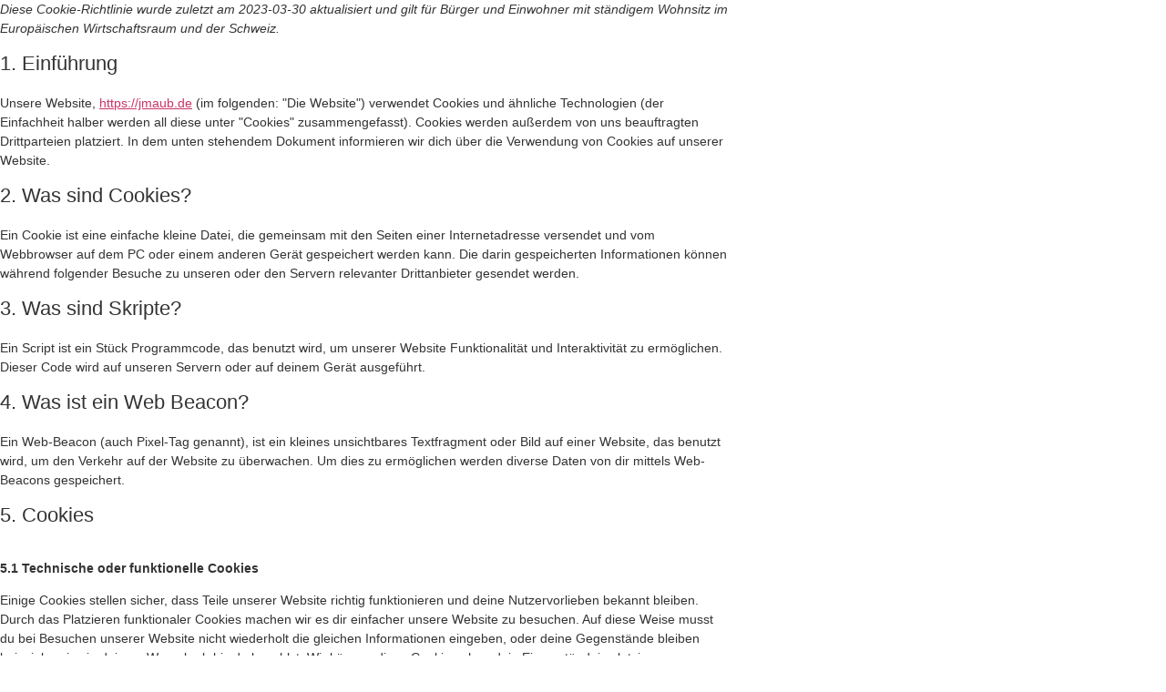

--- FILE ---
content_type: text/html; charset=UTF-8
request_url: https://jmaub.de/cookie-richtlinie-eu/
body_size: 57538
content:
<!DOCTYPE html>
<html lang="de-DE">
<head>
	<meta charset="UTF-8">
		<title>Cookie-Richtlinie (EU) &#8211; JM &#8211; Architektur und Brandschutz</title>
<meta name='robots' content='max-image-preview:large' />
<link rel='dns-prefetch' href='//use.fontawesome.com' />
<link rel="alternate" type="application/rss+xml" title="JM - Architektur und Brandschutz &raquo; Feed" href="https://jmaub.de/feed/" />
<link rel="alternate" type="application/rss+xml" title="JM - Architektur und Brandschutz &raquo; Kommentar-Feed" href="https://jmaub.de/comments/feed/" />
<script>
window._wpemojiSettings = {"baseUrl":"https:\/\/s.w.org\/images\/core\/emoji\/14.0.0\/72x72\/","ext":".png","svgUrl":"https:\/\/s.w.org\/images\/core\/emoji\/14.0.0\/svg\/","svgExt":".svg","source":{"concatemoji":"https:\/\/jmaub.de\/wp-includes\/js\/wp-emoji-release.min.js?ver=6.2"}};
/*! This file is auto-generated */
!function(e,a,t){var n,r,o,i=a.createElement("canvas"),p=i.getContext&&i.getContext("2d");function s(e,t){p.clearRect(0,0,i.width,i.height),p.fillText(e,0,0);e=i.toDataURL();return p.clearRect(0,0,i.width,i.height),p.fillText(t,0,0),e===i.toDataURL()}function c(e){var t=a.createElement("script");t.src=e,t.defer=t.type="text/javascript",a.getElementsByTagName("head")[0].appendChild(t)}for(o=Array("flag","emoji"),t.supports={everything:!0,everythingExceptFlag:!0},r=0;r<o.length;r++)t.supports[o[r]]=function(e){if(p&&p.fillText)switch(p.textBaseline="top",p.font="600 32px Arial",e){case"flag":return s("\ud83c\udff3\ufe0f\u200d\u26a7\ufe0f","\ud83c\udff3\ufe0f\u200b\u26a7\ufe0f")?!1:!s("\ud83c\uddfa\ud83c\uddf3","\ud83c\uddfa\u200b\ud83c\uddf3")&&!s("\ud83c\udff4\udb40\udc67\udb40\udc62\udb40\udc65\udb40\udc6e\udb40\udc67\udb40\udc7f","\ud83c\udff4\u200b\udb40\udc67\u200b\udb40\udc62\u200b\udb40\udc65\u200b\udb40\udc6e\u200b\udb40\udc67\u200b\udb40\udc7f");case"emoji":return!s("\ud83e\udef1\ud83c\udffb\u200d\ud83e\udef2\ud83c\udfff","\ud83e\udef1\ud83c\udffb\u200b\ud83e\udef2\ud83c\udfff")}return!1}(o[r]),t.supports.everything=t.supports.everything&&t.supports[o[r]],"flag"!==o[r]&&(t.supports.everythingExceptFlag=t.supports.everythingExceptFlag&&t.supports[o[r]]);t.supports.everythingExceptFlag=t.supports.everythingExceptFlag&&!t.supports.flag,t.DOMReady=!1,t.readyCallback=function(){t.DOMReady=!0},t.supports.everything||(n=function(){t.readyCallback()},a.addEventListener?(a.addEventListener("DOMContentLoaded",n,!1),e.addEventListener("load",n,!1)):(e.attachEvent("onload",n),a.attachEvent("onreadystatechange",function(){"complete"===a.readyState&&t.readyCallback()})),(e=t.source||{}).concatemoji?c(e.concatemoji):e.wpemoji&&e.twemoji&&(c(e.twemoji),c(e.wpemoji)))}(window,document,window._wpemojiSettings);
</script>
<style>
img.wp-smiley,
img.emoji {
	display: inline !important;
	border: none !important;
	box-shadow: none !important;
	height: 1em !important;
	width: 1em !important;
	margin: 0 0.07em !important;
	vertical-align: -0.1em !important;
	background: none !important;
	padding: 0 !important;
}
</style>
	<link rel='stylesheet' id='hfe-widgets-style-css' href='https://jmaub.de/wp-content/plugins/header-footer-elementor/inc/widgets-css/frontend.css?ver=2.8.2' media='all' />
<style id='global-styles-inline-css'>
body{--wp--preset--color--black: #000000;--wp--preset--color--cyan-bluish-gray: #abb8c3;--wp--preset--color--white: #ffffff;--wp--preset--color--pale-pink: #f78da7;--wp--preset--color--vivid-red: #cf2e2e;--wp--preset--color--luminous-vivid-orange: #ff6900;--wp--preset--color--luminous-vivid-amber: #fcb900;--wp--preset--color--light-green-cyan: #7bdcb5;--wp--preset--color--vivid-green-cyan: #00d084;--wp--preset--color--pale-cyan-blue: #8ed1fc;--wp--preset--color--vivid-cyan-blue: #0693e3;--wp--preset--color--vivid-purple: #9b51e0;--wp--preset--gradient--vivid-cyan-blue-to-vivid-purple: linear-gradient(135deg,rgba(6,147,227,1) 0%,rgb(155,81,224) 100%);--wp--preset--gradient--light-green-cyan-to-vivid-green-cyan: linear-gradient(135deg,rgb(122,220,180) 0%,rgb(0,208,130) 100%);--wp--preset--gradient--luminous-vivid-amber-to-luminous-vivid-orange: linear-gradient(135deg,rgba(252,185,0,1) 0%,rgba(255,105,0,1) 100%);--wp--preset--gradient--luminous-vivid-orange-to-vivid-red: linear-gradient(135deg,rgba(255,105,0,1) 0%,rgb(207,46,46) 100%);--wp--preset--gradient--very-light-gray-to-cyan-bluish-gray: linear-gradient(135deg,rgb(238,238,238) 0%,rgb(169,184,195) 100%);--wp--preset--gradient--cool-to-warm-spectrum: linear-gradient(135deg,rgb(74,234,220) 0%,rgb(151,120,209) 20%,rgb(207,42,186) 40%,rgb(238,44,130) 60%,rgb(251,105,98) 80%,rgb(254,248,76) 100%);--wp--preset--gradient--blush-light-purple: linear-gradient(135deg,rgb(255,206,236) 0%,rgb(152,150,240) 100%);--wp--preset--gradient--blush-bordeaux: linear-gradient(135deg,rgb(254,205,165) 0%,rgb(254,45,45) 50%,rgb(107,0,62) 100%);--wp--preset--gradient--luminous-dusk: linear-gradient(135deg,rgb(255,203,112) 0%,rgb(199,81,192) 50%,rgb(65,88,208) 100%);--wp--preset--gradient--pale-ocean: linear-gradient(135deg,rgb(255,245,203) 0%,rgb(182,227,212) 50%,rgb(51,167,181) 100%);--wp--preset--gradient--electric-grass: linear-gradient(135deg,rgb(202,248,128) 0%,rgb(113,206,126) 100%);--wp--preset--gradient--midnight: linear-gradient(135deg,rgb(2,3,129) 0%,rgb(40,116,252) 100%);--wp--preset--duotone--dark-grayscale: url('#wp-duotone-dark-grayscale');--wp--preset--duotone--grayscale: url('#wp-duotone-grayscale');--wp--preset--duotone--purple-yellow: url('#wp-duotone-purple-yellow');--wp--preset--duotone--blue-red: url('#wp-duotone-blue-red');--wp--preset--duotone--midnight: url('#wp-duotone-midnight');--wp--preset--duotone--magenta-yellow: url('#wp-duotone-magenta-yellow');--wp--preset--duotone--purple-green: url('#wp-duotone-purple-green');--wp--preset--duotone--blue-orange: url('#wp-duotone-blue-orange');--wp--preset--font-size--small: 13px;--wp--preset--font-size--medium: 20px;--wp--preset--font-size--large: 36px;--wp--preset--font-size--x-large: 42px;--wp--preset--spacing--20: 0.44rem;--wp--preset--spacing--30: 0.67rem;--wp--preset--spacing--40: 1rem;--wp--preset--spacing--50: 1.5rem;--wp--preset--spacing--60: 2.25rem;--wp--preset--spacing--70: 3.38rem;--wp--preset--spacing--80: 5.06rem;--wp--preset--shadow--natural: 6px 6px 9px rgba(0, 0, 0, 0.2);--wp--preset--shadow--deep: 12px 12px 50px rgba(0, 0, 0, 0.4);--wp--preset--shadow--sharp: 6px 6px 0px rgba(0, 0, 0, 0.2);--wp--preset--shadow--outlined: 6px 6px 0px -3px rgba(255, 255, 255, 1), 6px 6px rgba(0, 0, 0, 1);--wp--preset--shadow--crisp: 6px 6px 0px rgba(0, 0, 0, 1);}body { margin: 0;--wp--style--global--content-size: 800px;--wp--style--global--wide-size: 1200px; }.wp-site-blocks > .alignleft { float: left; margin-right: 2em; }.wp-site-blocks > .alignright { float: right; margin-left: 2em; }.wp-site-blocks > .aligncenter { justify-content: center; margin-left: auto; margin-right: auto; }.wp-site-blocks > * { margin-block-start: 0; margin-block-end: 0; }.wp-site-blocks > * + * { margin-block-start: 24px; }body { --wp--style--block-gap: 24px; }body .is-layout-flow > *{margin-block-start: 0;margin-block-end: 0;}body .is-layout-flow > * + *{margin-block-start: 24px;margin-block-end: 0;}body .is-layout-constrained > *{margin-block-start: 0;margin-block-end: 0;}body .is-layout-constrained > * + *{margin-block-start: 24px;margin-block-end: 0;}body .is-layout-flex{gap: 24px;}body .is-layout-flow > .alignleft{float: left;margin-inline-start: 0;margin-inline-end: 2em;}body .is-layout-flow > .alignright{float: right;margin-inline-start: 2em;margin-inline-end: 0;}body .is-layout-flow > .aligncenter{margin-left: auto !important;margin-right: auto !important;}body .is-layout-constrained > .alignleft{float: left;margin-inline-start: 0;margin-inline-end: 2em;}body .is-layout-constrained > .alignright{float: right;margin-inline-start: 2em;margin-inline-end: 0;}body .is-layout-constrained > .aligncenter{margin-left: auto !important;margin-right: auto !important;}body .is-layout-constrained > :where(:not(.alignleft):not(.alignright):not(.alignfull)){max-width: var(--wp--style--global--content-size);margin-left: auto !important;margin-right: auto !important;}body .is-layout-constrained > .alignwide{max-width: var(--wp--style--global--wide-size);}body .is-layout-flex{display: flex;}body .is-layout-flex{flex-wrap: wrap;align-items: center;}body .is-layout-flex > *{margin: 0;}body{padding-top: 0px;padding-right: 0px;padding-bottom: 0px;padding-left: 0px;}a:where(:not(.wp-element-button)){text-decoration: underline;}.wp-element-button, .wp-block-button__link{background-color: #32373c;border-width: 0;color: #fff;font-family: inherit;font-size: inherit;line-height: inherit;padding: calc(0.667em + 2px) calc(1.333em + 2px);text-decoration: none;}.has-black-color{color: var(--wp--preset--color--black) !important;}.has-cyan-bluish-gray-color{color: var(--wp--preset--color--cyan-bluish-gray) !important;}.has-white-color{color: var(--wp--preset--color--white) !important;}.has-pale-pink-color{color: var(--wp--preset--color--pale-pink) !important;}.has-vivid-red-color{color: var(--wp--preset--color--vivid-red) !important;}.has-luminous-vivid-orange-color{color: var(--wp--preset--color--luminous-vivid-orange) !important;}.has-luminous-vivid-amber-color{color: var(--wp--preset--color--luminous-vivid-amber) !important;}.has-light-green-cyan-color{color: var(--wp--preset--color--light-green-cyan) !important;}.has-vivid-green-cyan-color{color: var(--wp--preset--color--vivid-green-cyan) !important;}.has-pale-cyan-blue-color{color: var(--wp--preset--color--pale-cyan-blue) !important;}.has-vivid-cyan-blue-color{color: var(--wp--preset--color--vivid-cyan-blue) !important;}.has-vivid-purple-color{color: var(--wp--preset--color--vivid-purple) !important;}.has-black-background-color{background-color: var(--wp--preset--color--black) !important;}.has-cyan-bluish-gray-background-color{background-color: var(--wp--preset--color--cyan-bluish-gray) !important;}.has-white-background-color{background-color: var(--wp--preset--color--white) !important;}.has-pale-pink-background-color{background-color: var(--wp--preset--color--pale-pink) !important;}.has-vivid-red-background-color{background-color: var(--wp--preset--color--vivid-red) !important;}.has-luminous-vivid-orange-background-color{background-color: var(--wp--preset--color--luminous-vivid-orange) !important;}.has-luminous-vivid-amber-background-color{background-color: var(--wp--preset--color--luminous-vivid-amber) !important;}.has-light-green-cyan-background-color{background-color: var(--wp--preset--color--light-green-cyan) !important;}.has-vivid-green-cyan-background-color{background-color: var(--wp--preset--color--vivid-green-cyan) !important;}.has-pale-cyan-blue-background-color{background-color: var(--wp--preset--color--pale-cyan-blue) !important;}.has-vivid-cyan-blue-background-color{background-color: var(--wp--preset--color--vivid-cyan-blue) !important;}.has-vivid-purple-background-color{background-color: var(--wp--preset--color--vivid-purple) !important;}.has-black-border-color{border-color: var(--wp--preset--color--black) !important;}.has-cyan-bluish-gray-border-color{border-color: var(--wp--preset--color--cyan-bluish-gray) !important;}.has-white-border-color{border-color: var(--wp--preset--color--white) !important;}.has-pale-pink-border-color{border-color: var(--wp--preset--color--pale-pink) !important;}.has-vivid-red-border-color{border-color: var(--wp--preset--color--vivid-red) !important;}.has-luminous-vivid-orange-border-color{border-color: var(--wp--preset--color--luminous-vivid-orange) !important;}.has-luminous-vivid-amber-border-color{border-color: var(--wp--preset--color--luminous-vivid-amber) !important;}.has-light-green-cyan-border-color{border-color: var(--wp--preset--color--light-green-cyan) !important;}.has-vivid-green-cyan-border-color{border-color: var(--wp--preset--color--vivid-green-cyan) !important;}.has-pale-cyan-blue-border-color{border-color: var(--wp--preset--color--pale-cyan-blue) !important;}.has-vivid-cyan-blue-border-color{border-color: var(--wp--preset--color--vivid-cyan-blue) !important;}.has-vivid-purple-border-color{border-color: var(--wp--preset--color--vivid-purple) !important;}.has-vivid-cyan-blue-to-vivid-purple-gradient-background{background: var(--wp--preset--gradient--vivid-cyan-blue-to-vivid-purple) !important;}.has-light-green-cyan-to-vivid-green-cyan-gradient-background{background: var(--wp--preset--gradient--light-green-cyan-to-vivid-green-cyan) !important;}.has-luminous-vivid-amber-to-luminous-vivid-orange-gradient-background{background: var(--wp--preset--gradient--luminous-vivid-amber-to-luminous-vivid-orange) !important;}.has-luminous-vivid-orange-to-vivid-red-gradient-background{background: var(--wp--preset--gradient--luminous-vivid-orange-to-vivid-red) !important;}.has-very-light-gray-to-cyan-bluish-gray-gradient-background{background: var(--wp--preset--gradient--very-light-gray-to-cyan-bluish-gray) !important;}.has-cool-to-warm-spectrum-gradient-background{background: var(--wp--preset--gradient--cool-to-warm-spectrum) !important;}.has-blush-light-purple-gradient-background{background: var(--wp--preset--gradient--blush-light-purple) !important;}.has-blush-bordeaux-gradient-background{background: var(--wp--preset--gradient--blush-bordeaux) !important;}.has-luminous-dusk-gradient-background{background: var(--wp--preset--gradient--luminous-dusk) !important;}.has-pale-ocean-gradient-background{background: var(--wp--preset--gradient--pale-ocean) !important;}.has-electric-grass-gradient-background{background: var(--wp--preset--gradient--electric-grass) !important;}.has-midnight-gradient-background{background: var(--wp--preset--gradient--midnight) !important;}.has-small-font-size{font-size: var(--wp--preset--font-size--small) !important;}.has-medium-font-size{font-size: var(--wp--preset--font-size--medium) !important;}.has-large-font-size{font-size: var(--wp--preset--font-size--large) !important;}.has-x-large-font-size{font-size: var(--wp--preset--font-size--x-large) !important;}
.wp-block-navigation a:where(:not(.wp-element-button)){color: inherit;}
.wp-block-pullquote{font-size: 1.5em;line-height: 1.6;}
</style>
<link rel='stylesheet' id='cmplz-document-css' href='https://jmaub.de/wp-content/plugins/complianz-gdpr/assets/css/document.min.css?ver=1765903346' media='all' />
<link rel='stylesheet' id='cmplz-general-css' href='https://jmaub.de/wp-content/plugins/complianz-gdpr/assets/css/cookieblocker.min.css?ver=1765903346' media='all' />
<link rel='stylesheet' id='hfe-style-css' href='https://jmaub.de/wp-content/plugins/header-footer-elementor/assets/css/header-footer-elementor.css?ver=2.8.2' media='all' />
<link rel='stylesheet' id='elementor-icons-css' href='https://jmaub.de/wp-content/plugins/elementor/assets/lib/eicons/css/elementor-icons.min.css?ver=5.30.0' media='all' />
<link rel='stylesheet' id='elementor-frontend-css' href='https://jmaub.de/wp-content/plugins/elementor/assets/css/frontend-lite.min.css?ver=3.23.4' media='all' />
<link rel='stylesheet' id='swiper-css' href='https://jmaub.de/wp-content/plugins/elementor/assets/lib/swiper/v8/css/swiper.min.css?ver=8.4.5' media='all' />
<link rel='stylesheet' id='elementor-post-404-css' href='https://jmaub.de/wp-content/uploads/elementor/css/post-404.css?ver=1723112538' media='all' />
<link rel='stylesheet' id='elementor-global-css' href='https://jmaub.de/wp-content/uploads/elementor/css/global.css?ver=1723112538' media='all' />
<link rel='stylesheet' id='hello-elementor-css' href='https://jmaub.de/wp-content/themes/hello-elementor/assets/css/reset.css?ver=3.4.6' media='all' />
<link rel='stylesheet' id='hello-elementor-theme-style-css' href='https://jmaub.de/wp-content/themes/hello-elementor/assets/css/theme.css?ver=3.4.6' media='all' />
<link rel='stylesheet' id='hello-elementor-header-footer-css' href='https://jmaub.de/wp-content/themes/hello-elementor/assets/css/header-footer.css?ver=3.4.6' media='all' />
<link rel='stylesheet' id='bfa-font-awesome-css' href='https://use.fontawesome.com/releases/v5.15.4/css/all.css?ver=2.0.3' media='all' />
<link rel='stylesheet' id='hfe-elementor-icons-css' href='https://jmaub.de/wp-content/plugins/elementor/assets/lib/eicons/css/elementor-icons.min.css?ver=5.34.0' media='all' />
<link rel='stylesheet' id='hfe-icons-list-css' href='https://jmaub.de/wp-content/plugins/elementor/assets/css/widget-icon-list.min.css?ver=3.24.3' media='all' />
<link rel='stylesheet' id='hfe-social-icons-css' href='https://jmaub.de/wp-content/plugins/elementor/assets/css/widget-social-icons.min.css?ver=3.24.0' media='all' />
<link rel='stylesheet' id='hfe-social-share-icons-brands-css' href='https://jmaub.de/wp-content/plugins/elementor/assets/lib/font-awesome/css/brands.css?ver=5.15.3' media='all' />
<link rel='stylesheet' id='hfe-social-share-icons-fontawesome-css' href='https://jmaub.de/wp-content/plugins/elementor/assets/lib/font-awesome/css/fontawesome.css?ver=5.15.3' media='all' />
<link rel='stylesheet' id='hfe-nav-menu-icons-css' href='https://jmaub.de/wp-content/plugins/elementor/assets/lib/font-awesome/css/solid.css?ver=5.15.3' media='all' />
<link rel='stylesheet' id='google-fonts-1-css' href='https://jmaub.de/wp-content/uploads/fonts/4c4547cb57002207f0036569cab0bf52/font.css?v=1674330266' media='all' />
<link rel="preconnect" href="https://fonts.gstatic.com/" crossorigin><script src='https://jmaub.de/wp-content/plugins/strato-assistant/js/cookies.js?ver=1659804162' id='strato-assistant-wp-cookies-js'></script>
<script src='https://jmaub.de/wp-includes/js/jquery/jquery.min.js?ver=3.6.3' id='jquery-core-js'></script>
<script src='https://jmaub.de/wp-includes/js/jquery/jquery-migrate.min.js?ver=3.4.0' id='jquery-migrate-js'></script>
<script id='jquery-js-after'>
!function($){"use strict";$(document).ready(function(){$(this).scrollTop()>100&&$(".hfe-scroll-to-top-wrap").removeClass("hfe-scroll-to-top-hide"),$(window).scroll(function(){$(this).scrollTop()<100?$(".hfe-scroll-to-top-wrap").fadeOut(300):$(".hfe-scroll-to-top-wrap").fadeIn(300)}),$(".hfe-scroll-to-top-wrap").on("click",function(){$("html, body").animate({scrollTop:0},300);return!1})})}(jQuery);
!function($){'use strict';$(document).ready(function(){var bar=$('.hfe-reading-progress-bar');if(!bar.length)return;$(window).on('scroll',function(){var s=$(window).scrollTop(),d=$(document).height()-$(window).height(),p=d? s/d*100:0;bar.css('width',p+'%')});});}(jQuery);
</script>
<link rel="https://api.w.org/" href="https://jmaub.de/wp-json/" /><link rel="alternate" type="application/json" href="https://jmaub.de/wp-json/wp/v2/pages/3213" /><link rel="EditURI" type="application/rsd+xml" title="RSD" href="https://jmaub.de/xmlrpc.php?rsd" />
<link rel="wlwmanifest" type="application/wlwmanifest+xml" href="https://jmaub.de/wp-includes/wlwmanifest.xml" />
<meta name="generator" content="WordPress 6.2" />
<link rel="canonical" href="https://jmaub.de/cookie-richtlinie-eu/" />
<link rel='shortlink' href='https://jmaub.de/?p=3213' />
<link rel="alternate" type="application/json+oembed" href="https://jmaub.de/wp-json/oembed/1.0/embed?url=https%3A%2F%2Fjmaub.de%2Fcookie-richtlinie-eu%2F" />
<link rel="alternate" type="text/xml+oembed" href="https://jmaub.de/wp-json/oembed/1.0/embed?url=https%3A%2F%2Fjmaub.de%2Fcookie-richtlinie-eu%2F&#038;format=xml" />
			<style>.cmplz-hidden {
					display: none !important;
				}</style><meta name="generator" content="Elementor 3.23.4; features: e_optimized_css_loading, additional_custom_breakpoints, e_lazyload; settings: css_print_method-external, google_font-enabled, font_display-swap">
			<style>
				.e-con.e-parent:nth-of-type(n+4):not(.e-lazyloaded):not(.e-no-lazyload),
				.e-con.e-parent:nth-of-type(n+4):not(.e-lazyloaded):not(.e-no-lazyload) * {
					background-image: none !important;
				}
				@media screen and (max-height: 1024px) {
					.e-con.e-parent:nth-of-type(n+3):not(.e-lazyloaded):not(.e-no-lazyload),
					.e-con.e-parent:nth-of-type(n+3):not(.e-lazyloaded):not(.e-no-lazyload) * {
						background-image: none !important;
					}
				}
				@media screen and (max-height: 640px) {
					.e-con.e-parent:nth-of-type(n+2):not(.e-lazyloaded):not(.e-no-lazyload),
					.e-con.e-parent:nth-of-type(n+2):not(.e-lazyloaded):not(.e-no-lazyload) * {
						background-image: none !important;
					}
				}
			</style>
			<link rel="icon" href="https://jmaub.de/wp-content/uploads/2022/08/cropped-2022-08-06-Logo-quadratisch-32x32.jpg" sizes="32x32" />
<link rel="icon" href="https://jmaub.de/wp-content/uploads/2022/08/cropped-2022-08-06-Logo-quadratisch-192x192.jpg" sizes="192x192" />
<link rel="apple-touch-icon" href="https://jmaub.de/wp-content/uploads/2022/08/cropped-2022-08-06-Logo-quadratisch-180x180.jpg" />
<meta name="msapplication-TileImage" content="https://jmaub.de/wp-content/uploads/2022/08/cropped-2022-08-06-Logo-quadratisch-270x270.jpg" />
	<meta name="viewport" content="width=device-width, initial-scale=1.0, viewport-fit=cover" /></head>
<body data-cmplz=2 class="page-template page-template-elementor_canvas page page-id-3213 wp-custom-logo wp-embed-responsive cmplz-document ehf-template-hello-elementor ehf-stylesheet-hello-elementor hello-elementor-default elementor-default elementor-template-canvas elementor-kit-404 elementor-page elementor-page-3213">
	<svg xmlns="http://www.w3.org/2000/svg" viewBox="0 0 0 0" width="0" height="0" focusable="false" role="none" style="visibility: hidden; position: absolute; left: -9999px; overflow: hidden;" ><defs><filter id="wp-duotone-dark-grayscale"><feColorMatrix color-interpolation-filters="sRGB" type="matrix" values=" .299 .587 .114 0 0 .299 .587 .114 0 0 .299 .587 .114 0 0 .299 .587 .114 0 0 " /><feComponentTransfer color-interpolation-filters="sRGB" ><feFuncR type="table" tableValues="0 0.49803921568627" /><feFuncG type="table" tableValues="0 0.49803921568627" /><feFuncB type="table" tableValues="0 0.49803921568627" /><feFuncA type="table" tableValues="1 1" /></feComponentTransfer><feComposite in2="SourceGraphic" operator="in" /></filter></defs></svg><svg xmlns="http://www.w3.org/2000/svg" viewBox="0 0 0 0" width="0" height="0" focusable="false" role="none" style="visibility: hidden; position: absolute; left: -9999px; overflow: hidden;" ><defs><filter id="wp-duotone-grayscale"><feColorMatrix color-interpolation-filters="sRGB" type="matrix" values=" .299 .587 .114 0 0 .299 .587 .114 0 0 .299 .587 .114 0 0 .299 .587 .114 0 0 " /><feComponentTransfer color-interpolation-filters="sRGB" ><feFuncR type="table" tableValues="0 1" /><feFuncG type="table" tableValues="0 1" /><feFuncB type="table" tableValues="0 1" /><feFuncA type="table" tableValues="1 1" /></feComponentTransfer><feComposite in2="SourceGraphic" operator="in" /></filter></defs></svg><svg xmlns="http://www.w3.org/2000/svg" viewBox="0 0 0 0" width="0" height="0" focusable="false" role="none" style="visibility: hidden; position: absolute; left: -9999px; overflow: hidden;" ><defs><filter id="wp-duotone-purple-yellow"><feColorMatrix color-interpolation-filters="sRGB" type="matrix" values=" .299 .587 .114 0 0 .299 .587 .114 0 0 .299 .587 .114 0 0 .299 .587 .114 0 0 " /><feComponentTransfer color-interpolation-filters="sRGB" ><feFuncR type="table" tableValues="0.54901960784314 0.98823529411765" /><feFuncG type="table" tableValues="0 1" /><feFuncB type="table" tableValues="0.71764705882353 0.25490196078431" /><feFuncA type="table" tableValues="1 1" /></feComponentTransfer><feComposite in2="SourceGraphic" operator="in" /></filter></defs></svg><svg xmlns="http://www.w3.org/2000/svg" viewBox="0 0 0 0" width="0" height="0" focusable="false" role="none" style="visibility: hidden; position: absolute; left: -9999px; overflow: hidden;" ><defs><filter id="wp-duotone-blue-red"><feColorMatrix color-interpolation-filters="sRGB" type="matrix" values=" .299 .587 .114 0 0 .299 .587 .114 0 0 .299 .587 .114 0 0 .299 .587 .114 0 0 " /><feComponentTransfer color-interpolation-filters="sRGB" ><feFuncR type="table" tableValues="0 1" /><feFuncG type="table" tableValues="0 0.27843137254902" /><feFuncB type="table" tableValues="0.5921568627451 0.27843137254902" /><feFuncA type="table" tableValues="1 1" /></feComponentTransfer><feComposite in2="SourceGraphic" operator="in" /></filter></defs></svg><svg xmlns="http://www.w3.org/2000/svg" viewBox="0 0 0 0" width="0" height="0" focusable="false" role="none" style="visibility: hidden; position: absolute; left: -9999px; overflow: hidden;" ><defs><filter id="wp-duotone-midnight"><feColorMatrix color-interpolation-filters="sRGB" type="matrix" values=" .299 .587 .114 0 0 .299 .587 .114 0 0 .299 .587 .114 0 0 .299 .587 .114 0 0 " /><feComponentTransfer color-interpolation-filters="sRGB" ><feFuncR type="table" tableValues="0 0" /><feFuncG type="table" tableValues="0 0.64705882352941" /><feFuncB type="table" tableValues="0 1" /><feFuncA type="table" tableValues="1 1" /></feComponentTransfer><feComposite in2="SourceGraphic" operator="in" /></filter></defs></svg><svg xmlns="http://www.w3.org/2000/svg" viewBox="0 0 0 0" width="0" height="0" focusable="false" role="none" style="visibility: hidden; position: absolute; left: -9999px; overflow: hidden;" ><defs><filter id="wp-duotone-magenta-yellow"><feColorMatrix color-interpolation-filters="sRGB" type="matrix" values=" .299 .587 .114 0 0 .299 .587 .114 0 0 .299 .587 .114 0 0 .299 .587 .114 0 0 " /><feComponentTransfer color-interpolation-filters="sRGB" ><feFuncR type="table" tableValues="0.78039215686275 1" /><feFuncG type="table" tableValues="0 0.94901960784314" /><feFuncB type="table" tableValues="0.35294117647059 0.47058823529412" /><feFuncA type="table" tableValues="1 1" /></feComponentTransfer><feComposite in2="SourceGraphic" operator="in" /></filter></defs></svg><svg xmlns="http://www.w3.org/2000/svg" viewBox="0 0 0 0" width="0" height="0" focusable="false" role="none" style="visibility: hidden; position: absolute; left: -9999px; overflow: hidden;" ><defs><filter id="wp-duotone-purple-green"><feColorMatrix color-interpolation-filters="sRGB" type="matrix" values=" .299 .587 .114 0 0 .299 .587 .114 0 0 .299 .587 .114 0 0 .299 .587 .114 0 0 " /><feComponentTransfer color-interpolation-filters="sRGB" ><feFuncR type="table" tableValues="0.65098039215686 0.40392156862745" /><feFuncG type="table" tableValues="0 1" /><feFuncB type="table" tableValues="0.44705882352941 0.4" /><feFuncA type="table" tableValues="1 1" /></feComponentTransfer><feComposite in2="SourceGraphic" operator="in" /></filter></defs></svg><svg xmlns="http://www.w3.org/2000/svg" viewBox="0 0 0 0" width="0" height="0" focusable="false" role="none" style="visibility: hidden; position: absolute; left: -9999px; overflow: hidden;" ><defs><filter id="wp-duotone-blue-orange"><feColorMatrix color-interpolation-filters="sRGB" type="matrix" values=" .299 .587 .114 0 0 .299 .587 .114 0 0 .299 .587 .114 0 0 .299 .587 .114 0 0 " /><feComponentTransfer color-interpolation-filters="sRGB" ><feFuncR type="table" tableValues="0.098039215686275 1" /><feFuncG type="table" tableValues="0 0.66274509803922" /><feFuncB type="table" tableValues="0.84705882352941 0.41960784313725" /><feFuncA type="table" tableValues="1 1" /></feComponentTransfer><feComposite in2="SourceGraphic" operator="in" /></filter></defs></svg>
<!-- Legal document generated by Complianz | GDPR/CCPA Cookie Consent https://wordpress.org/plugins/complianz-gdpr -->
<div id="cmplz-document" class="cmplz-document cookie-statement cmplz-document-eu"><p><i>Diese Cookie-Richtlinie wurde zuletzt am 2023-03-30 aktualisiert und gilt für Bürger und Einwohner mit ständigem Wohnsitz im Europäischen Wirtschaftsraum und der Schweiz.</i><br></p><h2>1. Einführung</h2><p>Unsere Website, <a href="https://jmaub.de">https://jmaub.de</a> (im folgenden: "Die Website") verwendet Cookies und ähnliche Technologien (der Einfachheit halber werden all diese unter "Cookies" zusammengefasst). Cookies werden außerdem von uns beauftragten Drittparteien platziert. In dem unten stehendem Dokument informieren wir dich über die Verwendung von Cookies auf unserer Website.</p><h2>2. Was sind Cookies?</h2><p>Ein Cookie ist eine einfache kleine Datei, die gemeinsam mit den Seiten einer Internetadresse versendet und vom Webbrowser auf dem PC oder einem anderen Gerät gespeichert werden kann. Die darin gespeicherten Informationen können während folgender Besuche zu unseren oder den Servern relevanter Drittanbieter gesendet werden.</p><h2>3. Was sind Skripte?</h2><p>Ein Script ist ein Stück Programmcode, das benutzt wird, um unserer Website Funktionalität und Interaktivität zu ermöglichen. Dieser Code wird auf unseren Servern oder auf deinem Gerät ausgeführt.</p><h2>4. Was ist ein Web Beacon?</h2><p>Ein Web-Beacon (auch Pixel-Tag genannt), ist ein kleines unsichtbares Textfragment oder Bild auf einer Website, das benutzt wird, um den Verkehr auf der Website zu überwachen. Um dies zu ermöglichen werden diverse Daten von dir mittels Web-Beacons gespeichert.</p><h2>5. Cookies</h2><p class="cmplz-subtitle">5.1 Technische oder funktionelle Cookies</p><p>Einige Cookies stellen sicher, dass Teile unserer Website richtig funktionieren und deine Nutzervorlieben bekannt bleiben. Durch das Platzieren funktionaler Cookies machen wir es dir einfacher unsere Website zu besuchen. Auf diese Weise musst du bei Besuchen unserer Website nicht wiederholt die gleichen Informationen eingeben, oder deine Gegenstände bleiben beispielsweise in deinem Warenkorb bis du bezahlst. Wir können diese Cookies ohne dein Einverständnis platzieren.</p><p class="cmplz-subtitle">5.2 Marketing- / Tracking-Cookies</p><p>Marketing- / Tracking-Cookies sind Cookies oder eine andere Form der lokalen Speicherung, die zur Erstellung von Benutzerprofilen verwendet werden, um Werbung anzuzeigen oder den Benutzer auf dieser Website oder über mehrere Websites hinweg für ähnliche Marketingzwecke zu verfolgen.</p><h2>6. Platzierte Cookies</h2><div id="cmplz-cookies-overview"><details class="cmplz-dropdown cmplz-service-desc cmplz-dropdown-cookiepolicy ">
	<summary class="cmplz-service-header"><div>
		<h3>Elementor</h3>
		<p>Statistik (anonym)</p>
		<label for="cmplz_service_elementor" class="cmplz_consent_per_service_label"><span class="screen-reader-text">Consent to service elementor</span></label>
		<input type="checkbox" id="cmplz_service_elementor" class="cmplz-accept-service " data-service="elementor" data-category="statistics"></div>
	</summary>
	<div class="cmplz-service-description">
		<h4>Nutzung</h4>
		<p>Wir verwenden Elementor für Inhaltserstellung. <a target="_blank" rel="noopener noreferrer nofollow" href="https://cookiedatabase.org/service/elementor/">Read more about Elementor</a></p>
	</div>
	<div class="cmplz-sharing-data">
		<h4>Weitergabe von Daten</h4>
		<p>Diese Daten werden nicht an Dritte weitergegeben.</p>
	</div>
	<div class="cookies-per-purpose">
    <div class="purpose"><h4>Statistik (anonym)</h4></div>
    <div class="name-header">
	<h5>Name</h5>
</div>
<div class="name"><a target="_blank" rel="noopener noreferrer nofollow" href="https://cookiedatabase.org/cookie/elementor/elementor/">elementor</a></div>
<div class="retention-header">
	<h5>Ablaufdatum</h5>
</div>
<div class="retention">beständig</div>
<div class="function-header">
	<h5>Funktion</h5>
</div>
<div class="function">Speichere durchgeführte Aktionen der Benutzer auf der Website</div>

</div>
</details>
<details class="cmplz-dropdown cmplz-service-desc cmplz-dropdown-cookiepolicy ">
	<summary class="cmplz-service-header"><div>
		<h3>WordPress</h3>
		<p>Funktional</p>
		<label for="cmplz_service_wordpress" class="cmplz_consent_per_service_label"><span class="screen-reader-text">Consent to service wordpress</span></label>
		<input type="checkbox" id="cmplz_service_wordpress" class="cmplz-accept-service " data-service="wordpress" data-category="functional"></div>
	</summary>
	<div class="cmplz-service-description">
		<h4>Nutzung</h4>
		<p>Wir verwenden WordPress für Website-Entwicklung. <a target="_blank" rel="noopener noreferrer nofollow" href="https://cookiedatabase.org/service/wordpress/">Read more about WordPress</a></p>
	</div>
	<div class="cmplz-sharing-data">
		<h4>Weitergabe von Daten</h4>
		<p>Diese Daten werden nicht an Dritte weitergegeben.</p>
	</div>
	<div class="cookies-per-purpose">
    <div class="purpose"><h4>Funktional</h4></div>
    <div class="name-header">
	<h5>Name</h5>
</div>
<div class="name"><a target="_blank" rel="noopener noreferrer nofollow" href="https://cookiedatabase.org/cookie/wordpress/wp-settings/">wp-settings-*</a></div>
<div class="retention-header">
	<h5>Ablaufdatum</h5>
</div>
<div class="retention">beständig</div>
<div class="function-header">
	<h5>Funktion</h5>
</div>
<div class="function">Speicher die Benutzervorlieben</div>
<div class="name-header">
	<h5>Name</h5>
</div>
<div class="name"><a target="_blank" rel="noopener noreferrer nofollow" href="https://cookiedatabase.org/cookie/wordpress/wp-settings-time/">wp-settings-time-*</a></div>
<div class="retention-header">
	<h5>Ablaufdatum</h5>
</div>
<div class="retention">1 Jahr</div>
<div class="function-header">
	<h5>Funktion</h5>
</div>
<div class="function">Speicher die Benutzervorlieben</div>
<div class="name-header">
	<h5>Name</h5>
</div>
<div class="name"><a target="_blank" rel="noopener noreferrer nofollow" href="https://cookiedatabase.org/cookie/wordpress/wordpress_test_cookie/">wordpress_test_cookie</a></div>
<div class="retention-header">
	<h5>Ablaufdatum</h5>
</div>
<div class="retention">Sitzung</div>
<div class="function-header">
	<h5>Funktion</h5>
</div>
<div class="function">überprüft, ob Cookies gesetzt werden können</div>
<div class="name-header">
	<h5>Name</h5>
</div>
<div class="name"><a target="_blank" rel="noopener noreferrer nofollow" href="https://cookiedatabase.org/cookie/wordpress/wordpress_logged_in_/">wordpress_logged_in_*</a></div>
<div class="retention-header">
	<h5>Ablaufdatum</h5>
</div>
<div class="retention">beständig</div>
<div class="function-header">
	<h5>Funktion</h5>
</div>
<div class="function">Benutzer eingeloggt lassen</div>

</div>
</details>
<details class="cmplz-dropdown cmplz-service-desc cmplz-dropdown-cookiepolicy ">
	<summary class="cmplz-service-header"><div>
		<h3>Complianz</h3>
		<p>Funktional</p>
		<label for="cmplz_service_complianz" class="cmplz_consent_per_service_label"><span class="screen-reader-text">Consent to service complianz</span></label>
		<input type="checkbox" id="cmplz_service_complianz" class="cmplz-accept-service " data-service="complianz" data-category="functional"></div>
	</summary>
	<div class="cmplz-service-description">
		<h4>Nutzung</h4>
		<p>Wir verwenden Complianz für Verwaltung der Cookie-Einwilligung. <a target="_blank" rel="noopener noreferrer nofollow" href="https://cookiedatabase.org/service/complianz/">Read more about Complianz</a></p>
	</div>
	<div class="cmplz-sharing-data">
		<h4>Weitergabe von Daten</h4>
		<p>Diese Daten werden nicht an Dritte weitergegeben.&nbsp;Für weitere Informationen, bitte die <a target="_blank" rel="noopener noreferrer" href="https://complianz.io/legal/privacy-statement/">Complianz Datenschutzerklärung</a> lesen.</p>
	</div>
	<div class="cookies-per-purpose">
    <div class="purpose"><h4>Funktional</h4></div>
    <div class="name-header">
	<h5>Name</h5>
</div>
<div class="name"><a target="_blank" rel="noopener noreferrer nofollow" href="https://cookiedatabase.org/cookie/complianz/cmplz_consented_services/">cmplz_consented_services</a></div>
<div class="retention-header">
	<h5>Ablaufdatum</h5>
</div>
<div class="retention">365 Tage</div>
<div class="function-header">
	<h5>Funktion</h5>
</div>
<div class="function">Speichere Cookie-Einwilligungsvorgaben</div>
<div class="name-header">
	<h5>Name</h5>
</div>
<div class="name"><a target="_blank" rel="noopener noreferrer nofollow" href="https://cookiedatabase.org/cookie/complianz/cmplz_policy_id/">cmplz_policy_id</a></div>
<div class="retention-header">
	<h5>Ablaufdatum</h5>
</div>
<div class="retention">365 Tage</div>
<div class="function-header">
	<h5>Funktion</h5>
</div>
<div class="function">Erfasse die ID für die angenommene Cookie-Richtlinie</div>
<div class="name-header">
	<h5>Name</h5>
</div>
<div class="name"><a target="_blank" rel="noopener noreferrer nofollow" href="https://cookiedatabase.org/cookie/complianz/cmplz_marketing/">cmplz_marketing</a></div>
<div class="retention-header">
	<h5>Ablaufdatum</h5>
</div>
<div class="retention">365 Tage</div>
<div class="function-header">
	<h5>Funktion</h5>
</div>
<div class="function">Speichere Cookie-Einwilligungsvorgaben</div>
<div class="name-header">
	<h5>Name</h5>
</div>
<div class="name"><a target="_blank" rel="noopener noreferrer nofollow" href="https://cookiedatabase.org/cookie/complianz/cmplz_statistics/">cmplz_statistics</a></div>
<div class="retention-header">
	<h5>Ablaufdatum</h5>
</div>
<div class="retention">365 Tage</div>
<div class="function-header">
	<h5>Funktion</h5>
</div>
<div class="function">Speichere Cookie-Einwilligungsvorgaben</div>
<div class="name-header">
	<h5>Name</h5>
</div>
<div class="name"><a target="_blank" rel="noopener noreferrer nofollow" href="https://cookiedatabase.org/cookie/complianz/cmplz_preferences/">cmplz_preferences</a></div>
<div class="retention-header">
	<h5>Ablaufdatum</h5>
</div>
<div class="retention">365 Tage</div>
<div class="function-header">
	<h5>Funktion</h5>
</div>
<div class="function">Speichere Cookie-Einwilligungsvorgaben</div>
<div class="name-header">
	<h5>Name</h5>
</div>
<div class="name"><a target="_blank" rel="noopener noreferrer nofollow" href="https://cookiedatabase.org/cookie/complianz/cmplz_functional/">cmplz_functional</a></div>
<div class="retention-header">
	<h5>Ablaufdatum</h5>
</div>
<div class="retention">365 Tage</div>
<div class="function-header">
	<h5>Funktion</h5>
</div>
<div class="function">Speichere Cookie-Einwilligungsvorgaben</div>
<div class="name-header">
	<h5>Name</h5>
</div>
<div class="name"><a target="_blank" rel="noopener noreferrer nofollow" href="https://cookiedatabase.org/cookie/complianz/cmplz_banner-status/">cmplz_banner-status</a></div>
<div class="retention-header">
	<h5>Ablaufdatum</h5>
</div>
<div class="retention">365 Tage</div>
<div class="function-header">
	<h5>Funktion</h5>
</div>
<div class="function">Store if the cookie banner has been dismissed</div>

</div>
</details>
<details class="cmplz-dropdown cmplz-service-desc cmplz-dropdown-cookiepolicy ">
	<summary class="cmplz-service-header"><div>
		<h3>Google Maps</h3>
		<p>Marketing/Tracking</p>
		<label for="cmplz_service_google-maps" class="cmplz_consent_per_service_label"><span class="screen-reader-text">Consent to service google-maps</span></label>
		<input type="checkbox" id="cmplz_service_google-maps" class="cmplz-accept-service " data-service="google-maps" data-category="marketing"></div>
	</summary>
	<div class="cmplz-service-description">
		<h4>Nutzung</h4>
		<p>Wir verwenden Google Maps für Kartenanzeige. <a target="_blank" rel="noopener noreferrer nofollow" href="https://cookiedatabase.org/service/google-maps/">Read more about Google Maps</a></p>
	</div>
	<div class="cmplz-sharing-data">
		<h4>Weitergabe von Daten</h4>
		<p>Für weitere Informationen, bitte die <a target="_blank" rel="noopener noreferrer nofollow" href="https://policies.google.com/privacy">Google Maps Datenschutzerklärung</a> lesen.</p>
	</div>
	<div class="cookies-per-purpose">
    <div class="purpose"><h4>Marketing/Tracking</h4></div>
    <div class="name-header">
	<h5>Name</h5>
</div>
<div class="name"><a target="_blank" rel="noopener noreferrer nofollow" href="https://cookiedatabase.org/cookie/google-maps/google-maps-api/">Google Maps API</a></div>
<div class="retention-header">
	<h5>Ablaufdatum</h5>
</div>
<div class="retention">keins</div>
<div class="function-header">
	<h5>Funktion</h5>
</div>
<div class="function">Fordere die Benutzer-IP-Adresse an</div>

</div>
</details>
<details class="cmplz-dropdown cmplz-service-desc cmplz-dropdown-cookiepolicy ">
	<summary class="cmplz-service-header"><div>
		<h3>YouTube</h3>
		<p>Marketing/Tracking, Funktional</p>
		<label for="cmplz_service_youtube" class="cmplz_consent_per_service_label"><span class="screen-reader-text">Consent to service youtube</span></label>
		<input type="checkbox" id="cmplz_service_youtube" class="cmplz-accept-service " data-service="youtube" data-category="marketing"></div>
	</summary>
	<div class="cmplz-service-description">
		<h4>Nutzung</h4>
		<p>Wir verwenden YouTube für Video-Display. <a target="_blank" rel="noopener noreferrer nofollow" href="https://cookiedatabase.org/service/youtube/">Read more about YouTube</a></p>
	</div>
	<div class="cmplz-sharing-data">
		<h4>Weitergabe von Daten</h4>
		<p>Für weitere Informationen, bitte die <a target="_blank" rel="noopener noreferrer nofollow" href="https://policies.google.com/privacy">YouTube Datenschutzerklärung</a> lesen.</p>
	</div>
	<div class="cookies-per-purpose">
    <div class="purpose"><h4>Marketing/Tracking</h4></div>
    <div class="name-header">
	<h5>Name</h5>
</div>
<div class="name"><a target="_blank" rel="noopener noreferrer nofollow" href="https://cookiedatabase.org/cookie/youtube/gps/">GPS</a></div>
<div class="retention-header">
	<h5>Ablaufdatum</h5>
</div>
<div class="retention">Sitzung</div>
<div class="function-header">
	<h5>Funktion</h5>
</div>
<div class="function">Speichere Standortdaten</div>
<div class="name-header">
	<h5>Name</h5>
</div>
<div class="name"><a target="_blank" rel="noopener noreferrer nofollow" href="https://cookiedatabase.org/cookie/youtube/ysc/">YSC</a></div>
<div class="retention-header">
	<h5>Ablaufdatum</h5>
</div>
<div class="retention">Sitzung</div>
<div class="function-header">
	<h5>Funktion</h5>
</div>
<div class="function">Interaktion speichern und verfolgen</div>
<div class="name-header">
	<h5>Name</h5>
</div>
<div class="name"><a target="_blank" rel="noopener noreferrer nofollow" href="https://cookiedatabase.org/cookie/youtube/pref/">PREF</a></div>
<div class="retention-header">
	<h5>Ablaufdatum</h5>
</div>
<div class="retention">8 Monate</div>
<div class="function-header">
	<h5>Funktion</h5>
</div>
<div class="function">Speicher die Benutzervorlieben</div>

</div><div class="cookies-per-purpose">
    <div class="purpose"><h4>Funktional</h4></div>
    <div class="name-header">
	<h5>Name</h5>
</div>
<div class="name"><a target="_blank" rel="noopener noreferrer nofollow" href="https://cookiedatabase.org/cookie/youtube/visitor_info1_live/">VISITOR_INFO1_LIVE</a></div>
<div class="retention-header">
	<h5>Ablaufdatum</h5>
</div>
<div class="retention">6 Monate</div>
<div class="function-header">
	<h5>Funktion</h5>
</div>
<div class="function">Schätzungen der Bandbreite liefern</div>

</div>
</details>
<details class="cmplz-dropdown cmplz-service-desc cmplz-dropdown-cookiepolicy ">
	<summary class="cmplz-service-header"><div>
		<h3>Sonstiges</h3>
		<p>Gegenstand der Untersuchung</p>
		<label for="cmplz_service_sonstiges" class="cmplz_consent_per_service_label"><span class="screen-reader-text">Consent to service sonstiges</span></label>
		<input type="checkbox" id="cmplz_service_sonstiges" class="cmplz-accept-service cmplz-hidden" data-service="sonstiges" data-category="functional"></div>
	</summary>
	<div class="cmplz-service-description">
		<h4>Nutzung</h4>
		<p></p>
	</div>
	<div class="cmplz-sharing-data">
		<h4>Weitergabe von Daten</h4>
		<p>Die Weitergabe von Daten wird noch untersucht</p>
	</div>
	<div class="cookies-per-purpose">
    <div class="purpose"><h4>Gegenstand der Untersuchung</h4></div>
    <div class="name-header">
	<h5>Name</h5>
</div>
<div class="name">mtnc_upsell_shown</div>
<div class="retention-header">
	<h5>Ablaufdatum</h5>
</div>
<div class="retention"></div>
<div class="function-header">
	<h5>Funktion</h5>
</div>
<div class="function"></div>
<div class="name-header">
	<h5>Name</h5>
</div>
<div class="name">e_event-tracker</div>
<div class="retention-header">
	<h5>Ablaufdatum</h5>
</div>
<div class="retention"></div>
<div class="function-header">
	<h5>Funktion</h5>
</div>
<div class="function"></div>
<div class="name-header">
	<h5>Name</h5>
</div>
<div class="name"><a target="_blank" rel="noopener noreferrer nofollow" href="https://cookiedatabase.org/cookie/unknown-service/wp_preferences_user_/">WP_PREFERENCES_USER_*</a></div>
<div class="retention-header">
	<h5>Ablaufdatum</h5>
</div>
<div class="retention"></div>
<div class="function-header">
	<h5>Funktion</h5>
</div>
<div class="function"></div>
<div class="name-header">
	<h5>Name</h5>
</div>
<div class="name">e_kit-elements-defaults</div>
<div class="retention-header">
	<h5>Ablaufdatum</h5>
</div>
<div class="retention"></div>
<div class="function-header">
	<h5>Funktion</h5>
</div>
<div class="function"></div>
<div class="name-header">
	<h5>Name</h5>
</div>
<div class="name">mtnc_upsell_shown_timestamp</div>
<div class="retention-header">
	<h5>Ablaufdatum</h5>
</div>
<div class="retention"></div>
<div class="function-header">
	<h5>Funktion</h5>
</div>
<div class="function"></div>
<div class="name-header">
	<h5>Name</h5>
</div>
<div class="name">cmplz_consenttype</div>
<div class="retention-header">
	<h5>Ablaufdatum</h5>
</div>
<div class="retention">365 Tage</div>
<div class="function-header">
	<h5>Funktion</h5>
</div>
<div class="function"></div>
<div class="name-header">
	<h5>Name</h5>
</div>
<div class="name">cmplz_cookie_data</div>
<div class="retention-header">
	<h5>Ablaufdatum</h5>
</div>
<div class="retention">365 Tage</div>
<div class="function-header">
	<h5>Funktion</h5>
</div>
<div class="function"></div>
<div class="name-header">
	<h5>Name</h5>
</div>
<div class="name">wp_lang</div>
<div class="retention-header">
	<h5>Ablaufdatum</h5>
</div>
<div class="retention"></div>
<div class="function-header">
	<h5>Funktion</h5>
</div>
<div class="function"></div>

</div>
</details>
</div><h2>7. Zustimmung</h2><p>Wenn du unsere Website das erste Mal besuchst, zeigen wir dir ein Pop-Up mit einer Erklärung über Cookies. Sobald du auf „Einstellungen speichern“ klickst, gibst du uns dein Einverständnis, alle von dir gewählten Kategorien von Cookies und Plugins wie in dieser Cookie-Erklärung beschrieben zu verwenden. Du kannst die Verwendung von Cookies über deinen Browser deaktivieren, aber bitte beachte, dass unsere Website dann unter Umständen nicht richtig funktioniert.</p><p class="cmplz-subtitle">7.1 Verwalte deine Zustimmungseinstellungen</p><div id="cmplz-manage-consent-container-nojavascript">Du hast die Cookie-Richtlinie ohne Javascript-Unterstützung geladen.&nbsp;Unter AMP kannst du die Schaltfläche zum Zustimmen der Einwilligung unten auf der Seite verwenden.</div><div id="cmplz-manage-consent-container" class="cmplz-manage-consent-container"></div><h2>8. Aktivierung/Deaktivierung und Löschen von Cookies</h2><p>Du kannst deinen Internetbrowser verwenden um automatisch oder manuell Cookies zu löschen. Du kannst außerdem spezifizieren ob spezielle Cookies nicht platziert werden sollen. Eine andere Möglichkeit ist es deinen  Internetbrowser derart einzurichten, dass du jedes Mal benachrichtigt wirst, wenn ein Cookie platziert wird. Für weitere Information über diese Möglichkeiten beachte die Anweisungen in der Hilfesektion deines Browsers.</p><p>Please note that our website may not work properly if all cookies are disabled. If you do delete the cookies in your browser, they will be placed again after your consent when you visit our website again.</p><h2>9. Deine Rechte in Bezug auf persönliche Daten</h2><p>Du hast in Bezug auf deine persönlichen Daten die folgenden Rechte:</p><ul>
                    <li>Du hast das Recht zu wissen, warum deine persönlichen Daten gebraucht werden, was mit ihnen passiert und wie lange diese verwahrt werden.</li>
                    <li>Zugriffsrecht: Du hast das Recht deine uns bekannten persönliche Daten einzusehen.</li>
                    <li>Recht auf Berichtigung: Du hast das Recht wann immer du wünscht, deine persönlichen Daten zu ergänzen, zu korrigieren sowie gelöscht oder blockiert zu bekommen.</li>
                    <li>Wenn du uns dein Einverständnis zur Verarbeitung deiner Daten gegeben hast, hast du das Recht dieses Einverständnis zu widerrufen und deine persönlichen Daten löschen zu lassen.</li>
                    <li>Recht auf Datentransfer deiner Daten: Du hast das Recht, alle deine persönlichen Daten von einem Kontrolleur anzufordern und in ihrer Gesamtheit zu einem anderen Kontrolleur zu transferieren.</li>
                    <li>Widerspruchsrecht: Du kannst der Verarbeitung deiner Daten widersprechen. Wir entsprechen dem, es sei denn es gibt berechtigte Gründe für die Verarbeitung.</li>
                </ul><p>Um diese Rechte auszuüben kontaktiere uns bitte. Bitte beziehe dich auf die Kontaktdaten am Ende dieser Cookie-Erklärung. Wenn du eine Beschwerde darüber hast, wie wir deine Daten behandeln, würden wir diese gerne hören, aber du hast auch das Recht diese an die Aufsichtsbehörde (der Datenschutzbehörde) zu richten.</p><h2>10. Kontaktdaten</h2><p>Für Fragen und/oder Kommentare über unsere Cookie-Richtlinien und diese Aussage kontaktiere uns bitte mittels der folgenden Kontaktdaten:</p><p><span class="cmplz-contact-organisation">JM – Architektur und Brandschutz</span><br>
                      <span class="cmplz-contact-address">Inh. Jasmin Membarth<br />
Steinbruchstr. 50<br />
82386 Huglfing<br />
<br />
<br />
</span><br>
                      <span class="cmplz-contact-country">Deutschland</span><br>
                    Website: <span class="cmplz-contact-domain"><a href="https://jmaub.de">https://jmaub.de</a></span><br>
                    E-Mail: <span class="cmplz-contact-email"><span class="cmplz-obfuscate">in&#102;o@<span class="cmplz-fmail-domain">&#101;x.&#099;&#111;m</span>&#106;&#109;aub.&#100;e</span></span><br>
                    <span class="cmplz-contact-telephone"></span></p><p>Diese Cookie-Richtlinie wurde mit <a href="https://cookiedatabase.org/" target="_blank">cookiedatabase.org</a> am 2023-03-30 synchronisiert.</p></div>
			<script type='text/javascript'>
				const lazyloadRunObserver = () => {
					const lazyloadBackgrounds = document.querySelectorAll( `.e-con.e-parent:not(.e-lazyloaded)` );
					const lazyloadBackgroundObserver = new IntersectionObserver( ( entries ) => {
						entries.forEach( ( entry ) => {
							if ( entry.isIntersecting ) {
								let lazyloadBackground = entry.target;
								if( lazyloadBackground ) {
									lazyloadBackground.classList.add( 'e-lazyloaded' );
								}
								lazyloadBackgroundObserver.unobserve( entry.target );
							}
						});
					}, { rootMargin: '200px 0px 200px 0px' } );
					lazyloadBackgrounds.forEach( ( lazyloadBackground ) => {
						lazyloadBackgroundObserver.observe( lazyloadBackground );
					} );
				};
				const events = [
					'DOMContentLoaded',
					'elementor/lazyload/observe',
				];
				events.forEach( ( event ) => {
					document.addEventListener( event, lazyloadRunObserver );
				} );
			</script>
			<script src='https://jmaub.de/wp-content/themes/hello-elementor/assets/js/hello-frontend.js?ver=3.4.6' id='hello-theme-frontend-js'></script>
<script id='cmplz-cookiebanner-js-extra'>
var complianz = {"prefix":"cmplz_","user_banner_id":"1","set_cookies":[],"block_ajax_content":"","banner_version":"48","version":"7.4.4.2","store_consent":"","do_not_track_enabled":"1","consenttype":"optin","region":"eu","geoip":"","dismiss_timeout":"","disable_cookiebanner":"","soft_cookiewall":"","dismiss_on_scroll":"","cookie_expiry":"365","url":"https:\/\/jmaub.de\/wp-json\/complianz\/v1\/","locale":"lang=de&locale=de_DE","set_cookies_on_root":"","cookie_domain":"","current_policy_id":"16","cookie_path":"\/","categories":{"statistics":"Statistiken","marketing":"Marketing"},"tcf_active":"","placeholdertext":"<div class=\"cmplz-blocked-content-notice-body\">Klicke auf \"Ich stimme zu\", um {service} zu aktivieren\u00a0<div class=\"cmplz-links\"><a href=\"#\" class=\"cmplz-link cookie-statement\">{title}<\/a><\/div><\/div><button class=\"cmplz-accept-service\">Ich stimme zu<\/button>","css_file":"https:\/\/jmaub.de\/wp-content\/uploads\/complianz\/css\/banner-{banner_id}-{type}.css?v=48","page_links":{"eu":{"cookie-statement":{"title":"Datenschutz","url":"https:\/\/jmaub.de\/buero-datenschutz\/"},"impressum":{"title":"Impressum","url":"https:\/\/jmaub.de\/buero-impressum\/"}},"us":{"impressum":{"title":"Impressum","url":"https:\/\/jmaub.de\/buero-impressum\/"}},"uk":{"impressum":{"title":"Impressum","url":"https:\/\/jmaub.de\/buero-impressum\/"}},"ca":{"impressum":{"title":"Impressum","url":"https:\/\/jmaub.de\/buero-impressum\/"}},"au":{"impressum":{"title":"Impressum","url":"https:\/\/jmaub.de\/buero-impressum\/"}},"za":{"impressum":{"title":"Impressum","url":"https:\/\/jmaub.de\/buero-impressum\/"}},"br":{"impressum":{"title":"Impressum","url":"https:\/\/jmaub.de\/buero-impressum\/"}}},"tm_categories":"","forceEnableStats":"","preview":"","clean_cookies":"1","aria_label":"Click button to enable {service}"};
</script>
<script defer src='https://jmaub.de/wp-content/plugins/complianz-gdpr/cookiebanner/js/complianz.min.js?ver=1765903347' id='cmplz-cookiebanner-js'></script>
<script id='cmplz-cookiebanner-js-after'>
    
		if ('undefined' != typeof window.jQuery) {
			jQuery(document).ready(function ($) {
				$(document).on('elementor/popup/show', () => {
					let rev_cats = cmplz_categories.reverse();
					for (let key in rev_cats) {
						if (rev_cats.hasOwnProperty(key)) {
							let category = cmplz_categories[key];
							if (cmplz_has_consent(category)) {
								document.querySelectorAll('[data-category="' + category + '"]').forEach(obj => {
									cmplz_remove_placeholder(obj);
								});
							}
						}
					}

					let services = cmplz_get_services_on_page();
					for (let key in services) {
						if (services.hasOwnProperty(key)) {
							let service = services[key].service;
							let category = services[key].category;
							if (cmplz_has_service_consent(service, category)) {
								document.querySelectorAll('[data-service="' + service + '"]').forEach(obj => {
									cmplz_remove_placeholder(obj);
								});
							}
						}
					}
				});
			});
		}
    
    
		
			document.addEventListener("cmplz_enable_category", function(consentData) {
				var category = consentData.detail.category;
				var services = consentData.detail.services;
				var blockedContentContainers = [];
				let selectorVideo = '.cmplz-elementor-widget-video-playlist[data-category="'+category+'"],.elementor-widget-video[data-category="'+category+'"]';
				let selectorGeneric = '[data-cmplz-elementor-href][data-category="'+category+'"]';
				for (var skey in services) {
					if (services.hasOwnProperty(skey)) {
						let service = skey;
						selectorVideo +=',.cmplz-elementor-widget-video-playlist[data-service="'+service+'"],.elementor-widget-video[data-service="'+service+'"]';
						selectorGeneric +=',[data-cmplz-elementor-href][data-service="'+service+'"]';
					}
				}
				document.querySelectorAll(selectorVideo).forEach(obj => {
					let elementService = obj.getAttribute('data-service');
					if ( cmplz_is_service_denied(elementService) ) {
						return;
					}
					if (obj.classList.contains('cmplz-elementor-activated')) return;
					obj.classList.add('cmplz-elementor-activated');

					if ( obj.hasAttribute('data-cmplz_elementor_widget_type') ){
						let attr = obj.getAttribute('data-cmplz_elementor_widget_type');
						obj.classList.removeAttribute('data-cmplz_elementor_widget_type');
						obj.classList.setAttribute('data-widget_type', attr);
					}
					if (obj.classList.contains('cmplz-elementor-widget-video-playlist')) {
						obj.classList.remove('cmplz-elementor-widget-video-playlist');
						obj.classList.add('elementor-widget-video-playlist');
					}
					obj.setAttribute('data-settings', obj.getAttribute('data-cmplz-elementor-settings'));
					blockedContentContainers.push(obj);
				});

				document.querySelectorAll(selectorGeneric).forEach(obj => {
					let elementService = obj.getAttribute('data-service');
					if ( cmplz_is_service_denied(elementService) ) {
						return;
					}
					if (obj.classList.contains('cmplz-elementor-activated')) return;

					if (obj.classList.contains('cmplz-fb-video')) {
						obj.classList.remove('cmplz-fb-video');
						obj.classList.add('fb-video');
					}

					obj.classList.add('cmplz-elementor-activated');
					obj.setAttribute('data-href', obj.getAttribute('data-cmplz-elementor-href'));
					blockedContentContainers.push(obj.closest('.elementor-widget'));
				});

				/**
				 * Trigger the widgets in Elementor
				 */
				for (var key in blockedContentContainers) {
					if (blockedContentContainers.hasOwnProperty(key) && blockedContentContainers[key] !== undefined) {
						let blockedContentContainer = blockedContentContainers[key];
						if (elementorFrontend.elementsHandler) {
							elementorFrontend.elementsHandler.runReadyTrigger(blockedContentContainer)
						}
						var cssIndex = blockedContentContainer.getAttribute('data-placeholder_class_index');
						blockedContentContainer.classList.remove('cmplz-blocked-content-container');
						blockedContentContainer.classList.remove('cmplz-placeholder-' + cssIndex);
					}
				}

			});
		
		
</script>
	</body>
</html>


--- FILE ---
content_type: text/css
request_url: https://jmaub.de/wp-content/uploads/fonts/4c4547cb57002207f0036569cab0bf52/font.css?v=1674330266
body_size: 54481
content:
/*
 * Font file created by Local Google Fonts 0.20.0
 * Created: Sat, 21 Jan 2023 19:44:18 +0000
 * Handle: google-fonts-1
 * Original URL: https://fonts.googleapis.com/css?family=Roboto%3A100%2C100italic%2C200%2C200italic%2C300%2C300italic%2C400%2C400italic%2C500%2C500italic%2C600%2C600italic%2C700%2C700italic%2C800%2C800italic%2C900%2C900italic%7CRoboto+Slab%3A100%2C100italic%2C200%2C200italic%2C300%2C300italic%2C400%2C400italic%2C500%2C500italic%2C600%2C600italic%2C700%2C700italic%2C800%2C800italic%2C900%2C900italic&amp;display=swap
*/

/* cyrillic-ext */
@font-face {
  font-family: 'Roboto';
  font-style: italic;
  font-weight: 100;
  font-display: swap;
  src: url(https://jmaub.de/wp-content/uploads/fonts/4c4547cb57002207f0036569cab0bf52/roboto-cyrillic-ext-v30-italic-100.woff2?c=1674330258) format('woff2');
  unicode-range: U+0460-052F, U+1C80-1C88, U+20B4, U+2DE0-2DFF, U+A640-A69F, U+FE2E-FE2F;
}
/* cyrillic */
@font-face {
  font-family: 'Roboto';
  font-style: italic;
  font-weight: 100;
  font-display: swap;
  src: url(https://jmaub.de/wp-content/uploads/fonts/4c4547cb57002207f0036569cab0bf52/roboto-cyrillic-v30-italic-100.woff2?c=1674330258) format('woff2');
  unicode-range: U+0301, U+0400-045F, U+0490-0491, U+04B0-04B1, U+2116;
}
/* greek-ext */
@font-face {
  font-family: 'Roboto';
  font-style: italic;
  font-weight: 100;
  font-display: swap;
  src: url(https://jmaub.de/wp-content/uploads/fonts/4c4547cb57002207f0036569cab0bf52/roboto-greek-ext-v30-italic-100.woff2?c=1674330258) format('woff2');
  unicode-range: U+1F00-1FFF;
}
/* greek */
@font-face {
  font-family: 'Roboto';
  font-style: italic;
  font-weight: 100;
  font-display: swap;
  src: url(https://jmaub.de/wp-content/uploads/fonts/4c4547cb57002207f0036569cab0bf52/roboto-greek-v30-italic-100.woff2?c=1674330258) format('woff2');
  unicode-range: U+0370-03FF;
}
/* vietnamese */
@font-face {
  font-family: 'Roboto';
  font-style: italic;
  font-weight: 100;
  font-display: swap;
  src: url(https://jmaub.de/wp-content/uploads/fonts/4c4547cb57002207f0036569cab0bf52/roboto-vietnamese-v30-italic-100.woff2?c=1674330258) format('woff2');
  unicode-range: U+0102-0103, U+0110-0111, U+0128-0129, U+0168-0169, U+01A0-01A1, U+01AF-01B0, U+1EA0-1EF9, U+20AB;
}
/* latin-ext */
@font-face {
  font-family: 'Roboto';
  font-style: italic;
  font-weight: 100;
  font-display: swap;
  src: url(https://jmaub.de/wp-content/uploads/fonts/4c4547cb57002207f0036569cab0bf52/roboto-latin-ext-v30-italic-100.woff2?c=1674330258) format('woff2');
  unicode-range: U+0100-024F, U+0259, U+1E00-1EFF, U+2020, U+20A0-20AB, U+20AD-20CF, U+2113, U+2C60-2C7F, U+A720-A7FF;
}
/* latin */
@font-face {
  font-family: 'Roboto';
  font-style: italic;
  font-weight: 100;
  font-display: swap;
  src: url(https://jmaub.de/wp-content/uploads/fonts/4c4547cb57002207f0036569cab0bf52/roboto-latin-v30-italic-100.woff2?c=1674330258) format('woff2');
  unicode-range: U+0000-00FF, U+0131, U+0152-0153, U+02BB-02BC, U+02C6, U+02DA, U+02DC, U+2000-206F, U+2074, U+20AC, U+2122, U+2191, U+2193, U+2212, U+2215, U+FEFF, U+FFFD;
}
/* cyrillic-ext */
@font-face {
  font-family: 'Roboto';
  font-style: italic;
  font-weight: 300;
  font-display: swap;
  src: url(https://jmaub.de/wp-content/uploads/fonts/4c4547cb57002207f0036569cab0bf52/roboto-cyrillic-ext-v30-italic-300.woff2?c=1674330258) format('woff2');
  unicode-range: U+0460-052F, U+1C80-1C88, U+20B4, U+2DE0-2DFF, U+A640-A69F, U+FE2E-FE2F;
}
/* cyrillic */
@font-face {
  font-family: 'Roboto';
  font-style: italic;
  font-weight: 300;
  font-display: swap;
  src: url(https://jmaub.de/wp-content/uploads/fonts/4c4547cb57002207f0036569cab0bf52/roboto-cyrillic-v30-italic-300.woff2?c=1674330258) format('woff2');
  unicode-range: U+0301, U+0400-045F, U+0490-0491, U+04B0-04B1, U+2116;
}
/* greek-ext */
@font-face {
  font-family: 'Roboto';
  font-style: italic;
  font-weight: 300;
  font-display: swap;
  src: url(https://jmaub.de/wp-content/uploads/fonts/4c4547cb57002207f0036569cab0bf52/roboto-greek-ext-v30-italic-300.woff2?c=1674330258) format('woff2');
  unicode-range: U+1F00-1FFF;
}
/* greek */
@font-face {
  font-family: 'Roboto';
  font-style: italic;
  font-weight: 300;
  font-display: swap;
  src: url(https://jmaub.de/wp-content/uploads/fonts/4c4547cb57002207f0036569cab0bf52/roboto-greek-v30-italic-300.woff2?c=1674330258) format('woff2');
  unicode-range: U+0370-03FF;
}
/* vietnamese */
@font-face {
  font-family: 'Roboto';
  font-style: italic;
  font-weight: 300;
  font-display: swap;
  src: url(https://jmaub.de/wp-content/uploads/fonts/4c4547cb57002207f0036569cab0bf52/roboto-vietnamese-v30-italic-300.woff2?c=1674330258) format('woff2');
  unicode-range: U+0102-0103, U+0110-0111, U+0128-0129, U+0168-0169, U+01A0-01A1, U+01AF-01B0, U+1EA0-1EF9, U+20AB;
}
/* latin-ext */
@font-face {
  font-family: 'Roboto';
  font-style: italic;
  font-weight: 300;
  font-display: swap;
  src: url(https://jmaub.de/wp-content/uploads/fonts/4c4547cb57002207f0036569cab0bf52/roboto-latin-ext-v30-italic-300.woff2?c=1674330258) format('woff2');
  unicode-range: U+0100-024F, U+0259, U+1E00-1EFF, U+2020, U+20A0-20AB, U+20AD-20CF, U+2113, U+2C60-2C7F, U+A720-A7FF;
}
/* latin */
@font-face {
  font-family: 'Roboto';
  font-style: italic;
  font-weight: 300;
  font-display: swap;
  src: url(https://jmaub.de/wp-content/uploads/fonts/4c4547cb57002207f0036569cab0bf52/roboto-latin-v30-italic-300.woff2?c=1674330258) format('woff2');
  unicode-range: U+0000-00FF, U+0131, U+0152-0153, U+02BB-02BC, U+02C6, U+02DA, U+02DC, U+2000-206F, U+2074, U+20AC, U+2122, U+2191, U+2193, U+2212, U+2215, U+FEFF, U+FFFD;
}
/* cyrillic-ext */
@font-face {
  font-family: 'Roboto';
  font-style: italic;
  font-weight: 400;
  font-display: swap;
  src: url(https://jmaub.de/wp-content/uploads/fonts/4c4547cb57002207f0036569cab0bf52/roboto-cyrillic-ext-v30-italic-400.woff2?c=1674330259) format('woff2');
  unicode-range: U+0460-052F, U+1C80-1C88, U+20B4, U+2DE0-2DFF, U+A640-A69F, U+FE2E-FE2F;
}
/* cyrillic */
@font-face {
  font-family: 'Roboto';
  font-style: italic;
  font-weight: 400;
  font-display: swap;
  src: url(https://jmaub.de/wp-content/uploads/fonts/4c4547cb57002207f0036569cab0bf52/roboto-cyrillic-v30-italic-400.woff2?c=1674330259) format('woff2');
  unicode-range: U+0301, U+0400-045F, U+0490-0491, U+04B0-04B1, U+2116;
}
/* greek-ext */
@font-face {
  font-family: 'Roboto';
  font-style: italic;
  font-weight: 400;
  font-display: swap;
  src: url(https://jmaub.de/wp-content/uploads/fonts/4c4547cb57002207f0036569cab0bf52/roboto-greek-ext-v30-italic-400.woff2?c=1674330259) format('woff2');
  unicode-range: U+1F00-1FFF;
}
/* greek */
@font-face {
  font-family: 'Roboto';
  font-style: italic;
  font-weight: 400;
  font-display: swap;
  src: url(https://jmaub.de/wp-content/uploads/fonts/4c4547cb57002207f0036569cab0bf52/roboto-greek-v30-italic-400.woff2?c=1674330259) format('woff2');
  unicode-range: U+0370-03FF;
}
/* vietnamese */
@font-face {
  font-family: 'Roboto';
  font-style: italic;
  font-weight: 400;
  font-display: swap;
  src: url(https://jmaub.de/wp-content/uploads/fonts/4c4547cb57002207f0036569cab0bf52/roboto-vietnamese-v30-italic-400.woff2?c=1674330259) format('woff2');
  unicode-range: U+0102-0103, U+0110-0111, U+0128-0129, U+0168-0169, U+01A0-01A1, U+01AF-01B0, U+1EA0-1EF9, U+20AB;
}
/* latin-ext */
@font-face {
  font-family: 'Roboto';
  font-style: italic;
  font-weight: 400;
  font-display: swap;
  src: url(https://jmaub.de/wp-content/uploads/fonts/4c4547cb57002207f0036569cab0bf52/roboto-latin-ext-v30-italic-400.woff2?c=1674330259) format('woff2');
  unicode-range: U+0100-024F, U+0259, U+1E00-1EFF, U+2020, U+20A0-20AB, U+20AD-20CF, U+2113, U+2C60-2C7F, U+A720-A7FF;
}
/* latin */
@font-face {
  font-family: 'Roboto';
  font-style: italic;
  font-weight: 400;
  font-display: swap;
  src: url(https://jmaub.de/wp-content/uploads/fonts/4c4547cb57002207f0036569cab0bf52/roboto-latin-v30-italic-400.woff2?c=1674330259) format('woff2');
  unicode-range: U+0000-00FF, U+0131, U+0152-0153, U+02BB-02BC, U+02C6, U+02DA, U+02DC, U+2000-206F, U+2074, U+20AC, U+2122, U+2191, U+2193, U+2212, U+2215, U+FEFF, U+FFFD;
}
/* cyrillic-ext */
@font-face {
  font-family: 'Roboto';
  font-style: italic;
  font-weight: 500;
  font-display: swap;
  src: url(https://jmaub.de/wp-content/uploads/fonts/4c4547cb57002207f0036569cab0bf52/roboto-cyrillic-ext-v30-italic-500.woff2?c=1674330259) format('woff2');
  unicode-range: U+0460-052F, U+1C80-1C88, U+20B4, U+2DE0-2DFF, U+A640-A69F, U+FE2E-FE2F;
}
/* cyrillic */
@font-face {
  font-family: 'Roboto';
  font-style: italic;
  font-weight: 500;
  font-display: swap;
  src: url(https://jmaub.de/wp-content/uploads/fonts/4c4547cb57002207f0036569cab0bf52/roboto-cyrillic-v30-italic-500.woff2?c=1674330259) format('woff2');
  unicode-range: U+0301, U+0400-045F, U+0490-0491, U+04B0-04B1, U+2116;
}
/* greek-ext */
@font-face {
  font-family: 'Roboto';
  font-style: italic;
  font-weight: 500;
  font-display: swap;
  src: url(https://jmaub.de/wp-content/uploads/fonts/4c4547cb57002207f0036569cab0bf52/roboto-greek-ext-v30-italic-500.woff2?c=1674330259) format('woff2');
  unicode-range: U+1F00-1FFF;
}
/* greek */
@font-face {
  font-family: 'Roboto';
  font-style: italic;
  font-weight: 500;
  font-display: swap;
  src: url(https://jmaub.de/wp-content/uploads/fonts/4c4547cb57002207f0036569cab0bf52/roboto-greek-v30-italic-500.woff2?c=1674330259) format('woff2');
  unicode-range: U+0370-03FF;
}
/* vietnamese */
@font-face {
  font-family: 'Roboto';
  font-style: italic;
  font-weight: 500;
  font-display: swap;
  src: url(https://jmaub.de/wp-content/uploads/fonts/4c4547cb57002207f0036569cab0bf52/roboto-vietnamese-v30-italic-500.woff2?c=1674330259) format('woff2');
  unicode-range: U+0102-0103, U+0110-0111, U+0128-0129, U+0168-0169, U+01A0-01A1, U+01AF-01B0, U+1EA0-1EF9, U+20AB;
}
/* latin-ext */
@font-face {
  font-family: 'Roboto';
  font-style: italic;
  font-weight: 500;
  font-display: swap;
  src: url(https://jmaub.de/wp-content/uploads/fonts/4c4547cb57002207f0036569cab0bf52/roboto-latin-ext-v30-italic-500.woff2?c=1674330259) format('woff2');
  unicode-range: U+0100-024F, U+0259, U+1E00-1EFF, U+2020, U+20A0-20AB, U+20AD-20CF, U+2113, U+2C60-2C7F, U+A720-A7FF;
}
/* latin */
@font-face {
  font-family: 'Roboto';
  font-style: italic;
  font-weight: 500;
  font-display: swap;
  src: url(https://jmaub.de/wp-content/uploads/fonts/4c4547cb57002207f0036569cab0bf52/roboto-latin-v30-italic-500.woff2?c=1674330259) format('woff2');
  unicode-range: U+0000-00FF, U+0131, U+0152-0153, U+02BB-02BC, U+02C6, U+02DA, U+02DC, U+2000-206F, U+2074, U+20AC, U+2122, U+2191, U+2193, U+2212, U+2215, U+FEFF, U+FFFD;
}
/* cyrillic-ext */
@font-face {
  font-family: 'Roboto';
  font-style: italic;
  font-weight: 700;
  font-display: swap;
  src: url(https://jmaub.de/wp-content/uploads/fonts/4c4547cb57002207f0036569cab0bf52/roboto-cyrillic-ext-v30-italic-700.woff2?c=1674330259) format('woff2');
  unicode-range: U+0460-052F, U+1C80-1C88, U+20B4, U+2DE0-2DFF, U+A640-A69F, U+FE2E-FE2F;
}
/* cyrillic */
@font-face {
  font-family: 'Roboto';
  font-style: italic;
  font-weight: 700;
  font-display: swap;
  src: url(https://jmaub.de/wp-content/uploads/fonts/4c4547cb57002207f0036569cab0bf52/roboto-cyrillic-v30-italic-700.woff2?c=1674330259) format('woff2');
  unicode-range: U+0301, U+0400-045F, U+0490-0491, U+04B0-04B1, U+2116;
}
/* greek-ext */
@font-face {
  font-family: 'Roboto';
  font-style: italic;
  font-weight: 700;
  font-display: swap;
  src: url(https://jmaub.de/wp-content/uploads/fonts/4c4547cb57002207f0036569cab0bf52/roboto-greek-ext-v30-italic-700.woff2?c=1674330259) format('woff2');
  unicode-range: U+1F00-1FFF;
}
/* greek */
@font-face {
  font-family: 'Roboto';
  font-style: italic;
  font-weight: 700;
  font-display: swap;
  src: url(https://jmaub.de/wp-content/uploads/fonts/4c4547cb57002207f0036569cab0bf52/roboto-greek-v30-italic-700.woff2?c=1674330259) format('woff2');
  unicode-range: U+0370-03FF;
}
/* vietnamese */
@font-face {
  font-family: 'Roboto';
  font-style: italic;
  font-weight: 700;
  font-display: swap;
  src: url(https://jmaub.de/wp-content/uploads/fonts/4c4547cb57002207f0036569cab0bf52/roboto-vietnamese-v30-italic-700.woff2?c=1674330259) format('woff2');
  unicode-range: U+0102-0103, U+0110-0111, U+0128-0129, U+0168-0169, U+01A0-01A1, U+01AF-01B0, U+1EA0-1EF9, U+20AB;
}
/* latin-ext */
@font-face {
  font-family: 'Roboto';
  font-style: italic;
  font-weight: 700;
  font-display: swap;
  src: url(https://jmaub.de/wp-content/uploads/fonts/4c4547cb57002207f0036569cab0bf52/roboto-latin-ext-v30-italic-700.woff2?c=1674330260) format('woff2');
  unicode-range: U+0100-024F, U+0259, U+1E00-1EFF, U+2020, U+20A0-20AB, U+20AD-20CF, U+2113, U+2C60-2C7F, U+A720-A7FF;
}
/* latin */
@font-face {
  font-family: 'Roboto';
  font-style: italic;
  font-weight: 700;
  font-display: swap;
  src: url(https://jmaub.de/wp-content/uploads/fonts/4c4547cb57002207f0036569cab0bf52/roboto-latin-v30-italic-700.woff2?c=1674330260) format('woff2');
  unicode-range: U+0000-00FF, U+0131, U+0152-0153, U+02BB-02BC, U+02C6, U+02DA, U+02DC, U+2000-206F, U+2074, U+20AC, U+2122, U+2191, U+2193, U+2212, U+2215, U+FEFF, U+FFFD;
}
/* cyrillic-ext */
@font-face {
  font-family: 'Roboto';
  font-style: italic;
  font-weight: 900;
  font-display: swap;
  src: url(https://jmaub.de/wp-content/uploads/fonts/4c4547cb57002207f0036569cab0bf52/roboto-cyrillic-ext-v30-italic-900.woff2?c=1674330260) format('woff2');
  unicode-range: U+0460-052F, U+1C80-1C88, U+20B4, U+2DE0-2DFF, U+A640-A69F, U+FE2E-FE2F;
}
/* cyrillic */
@font-face {
  font-family: 'Roboto';
  font-style: italic;
  font-weight: 900;
  font-display: swap;
  src: url(https://jmaub.de/wp-content/uploads/fonts/4c4547cb57002207f0036569cab0bf52/roboto-cyrillic-v30-italic-900.woff2?c=1674330260) format('woff2');
  unicode-range: U+0301, U+0400-045F, U+0490-0491, U+04B0-04B1, U+2116;
}
/* greek-ext */
@font-face {
  font-family: 'Roboto';
  font-style: italic;
  font-weight: 900;
  font-display: swap;
  src: url(https://jmaub.de/wp-content/uploads/fonts/4c4547cb57002207f0036569cab0bf52/roboto-greek-ext-v30-italic-900.woff2?c=1674330260) format('woff2');
  unicode-range: U+1F00-1FFF;
}
/* greek */
@font-face {
  font-family: 'Roboto';
  font-style: italic;
  font-weight: 900;
  font-display: swap;
  src: url(https://jmaub.de/wp-content/uploads/fonts/4c4547cb57002207f0036569cab0bf52/roboto-greek-v30-italic-900.woff2?c=1674330260) format('woff2');
  unicode-range: U+0370-03FF;
}
/* vietnamese */
@font-face {
  font-family: 'Roboto';
  font-style: italic;
  font-weight: 900;
  font-display: swap;
  src: url(https://jmaub.de/wp-content/uploads/fonts/4c4547cb57002207f0036569cab0bf52/roboto-vietnamese-v30-italic-900.woff2?c=1674330260) format('woff2');
  unicode-range: U+0102-0103, U+0110-0111, U+0128-0129, U+0168-0169, U+01A0-01A1, U+01AF-01B0, U+1EA0-1EF9, U+20AB;
}
/* latin-ext */
@font-face {
  font-family: 'Roboto';
  font-style: italic;
  font-weight: 900;
  font-display: swap;
  src: url(https://jmaub.de/wp-content/uploads/fonts/4c4547cb57002207f0036569cab0bf52/roboto-latin-ext-v30-italic-900.woff2?c=1674330260) format('woff2');
  unicode-range: U+0100-024F, U+0259, U+1E00-1EFF, U+2020, U+20A0-20AB, U+20AD-20CF, U+2113, U+2C60-2C7F, U+A720-A7FF;
}
/* latin */
@font-face {
  font-family: 'Roboto';
  font-style: italic;
  font-weight: 900;
  font-display: swap;
  src: url(https://jmaub.de/wp-content/uploads/fonts/4c4547cb57002207f0036569cab0bf52/roboto-latin-v30-italic-900.woff2?c=1674330260) format('woff2');
  unicode-range: U+0000-00FF, U+0131, U+0152-0153, U+02BB-02BC, U+02C6, U+02DA, U+02DC, U+2000-206F, U+2074, U+20AC, U+2122, U+2191, U+2193, U+2212, U+2215, U+FEFF, U+FFFD;
}
/* cyrillic-ext */
@font-face {
  font-family: 'Roboto';
  font-style: normal;
  font-weight: 100;
  font-display: swap;
  src: url(https://jmaub.de/wp-content/uploads/fonts/4c4547cb57002207f0036569cab0bf52/roboto-cyrillic-ext-v30-normal-100.woff2?c=1674330260) format('woff2');
  unicode-range: U+0460-052F, U+1C80-1C88, U+20B4, U+2DE0-2DFF, U+A640-A69F, U+FE2E-FE2F;
}
/* cyrillic */
@font-face {
  font-family: 'Roboto';
  font-style: normal;
  font-weight: 100;
  font-display: swap;
  src: url(https://jmaub.de/wp-content/uploads/fonts/4c4547cb57002207f0036569cab0bf52/roboto-cyrillic-v30-normal-100.woff2?c=1674330260) format('woff2');
  unicode-range: U+0301, U+0400-045F, U+0490-0491, U+04B0-04B1, U+2116;
}
/* greek-ext */
@font-face {
  font-family: 'Roboto';
  font-style: normal;
  font-weight: 100;
  font-display: swap;
  src: url(https://jmaub.de/wp-content/uploads/fonts/4c4547cb57002207f0036569cab0bf52/roboto-greek-ext-v30-normal-100.woff2?c=1674330260) format('woff2');
  unicode-range: U+1F00-1FFF;
}
/* greek */
@font-face {
  font-family: 'Roboto';
  font-style: normal;
  font-weight: 100;
  font-display: swap;
  src: url(https://jmaub.de/wp-content/uploads/fonts/4c4547cb57002207f0036569cab0bf52/roboto-greek-v30-normal-100.woff2?c=1674330260) format('woff2');
  unicode-range: U+0370-03FF;
}
/* vietnamese */
@font-face {
  font-family: 'Roboto';
  font-style: normal;
  font-weight: 100;
  font-display: swap;
  src: url(https://jmaub.de/wp-content/uploads/fonts/4c4547cb57002207f0036569cab0bf52/roboto-vietnamese-v30-normal-100.woff2?c=1674330260) format('woff2');
  unicode-range: U+0102-0103, U+0110-0111, U+0128-0129, U+0168-0169, U+01A0-01A1, U+01AF-01B0, U+1EA0-1EF9, U+20AB;
}
/* latin-ext */
@font-face {
  font-family: 'Roboto';
  font-style: normal;
  font-weight: 100;
  font-display: swap;
  src: url(https://jmaub.de/wp-content/uploads/fonts/4c4547cb57002207f0036569cab0bf52/roboto-latin-ext-v30-normal-100.woff2?c=1674330260) format('woff2');
  unicode-range: U+0100-024F, U+0259, U+1E00-1EFF, U+2020, U+20A0-20AB, U+20AD-20CF, U+2113, U+2C60-2C7F, U+A720-A7FF;
}
/* latin */
@font-face {
  font-family: 'Roboto';
  font-style: normal;
  font-weight: 100;
  font-display: swap;
  src: url(https://jmaub.de/wp-content/uploads/fonts/4c4547cb57002207f0036569cab0bf52/roboto-latin-v30-normal-100.woff2?c=1674330260) format('woff2');
  unicode-range: U+0000-00FF, U+0131, U+0152-0153, U+02BB-02BC, U+02C6, U+02DA, U+02DC, U+2000-206F, U+2074, U+20AC, U+2122, U+2191, U+2193, U+2212, U+2215, U+FEFF, U+FFFD;
}
/* cyrillic-ext */
@font-face {
  font-family: 'Roboto';
  font-style: normal;
  font-weight: 300;
  font-display: swap;
  src: url(https://jmaub.de/wp-content/uploads/fonts/4c4547cb57002207f0036569cab0bf52/roboto-cyrillic-ext-v30-normal-300.woff2?c=1674330260) format('woff2');
  unicode-range: U+0460-052F, U+1C80-1C88, U+20B4, U+2DE0-2DFF, U+A640-A69F, U+FE2E-FE2F;
}
/* cyrillic */
@font-face {
  font-family: 'Roboto';
  font-style: normal;
  font-weight: 300;
  font-display: swap;
  src: url(https://jmaub.de/wp-content/uploads/fonts/4c4547cb57002207f0036569cab0bf52/roboto-cyrillic-v30-normal-300.woff2?c=1674330260) format('woff2');
  unicode-range: U+0301, U+0400-045F, U+0490-0491, U+04B0-04B1, U+2116;
}
/* greek-ext */
@font-face {
  font-family: 'Roboto';
  font-style: normal;
  font-weight: 300;
  font-display: swap;
  src: url(https://jmaub.de/wp-content/uploads/fonts/4c4547cb57002207f0036569cab0bf52/roboto-greek-ext-v30-normal-300.woff2?c=1674330260) format('woff2');
  unicode-range: U+1F00-1FFF;
}
/* greek */
@font-face {
  font-family: 'Roboto';
  font-style: normal;
  font-weight: 300;
  font-display: swap;
  src: url(https://jmaub.de/wp-content/uploads/fonts/4c4547cb57002207f0036569cab0bf52/roboto-greek-v30-normal-300.woff2?c=1674330260) format('woff2');
  unicode-range: U+0370-03FF;
}
/* vietnamese */
@font-face {
  font-family: 'Roboto';
  font-style: normal;
  font-weight: 300;
  font-display: swap;
  src: url(https://jmaub.de/wp-content/uploads/fonts/4c4547cb57002207f0036569cab0bf52/roboto-vietnamese-v30-normal-300.woff2?c=1674330261) format('woff2');
  unicode-range: U+0102-0103, U+0110-0111, U+0128-0129, U+0168-0169, U+01A0-01A1, U+01AF-01B0, U+1EA0-1EF9, U+20AB;
}
/* latin-ext */
@font-face {
  font-family: 'Roboto';
  font-style: normal;
  font-weight: 300;
  font-display: swap;
  src: url(https://jmaub.de/wp-content/uploads/fonts/4c4547cb57002207f0036569cab0bf52/roboto-latin-ext-v30-normal-300.woff2?c=1674330261) format('woff2');
  unicode-range: U+0100-024F, U+0259, U+1E00-1EFF, U+2020, U+20A0-20AB, U+20AD-20CF, U+2113, U+2C60-2C7F, U+A720-A7FF;
}
/* latin */
@font-face {
  font-family: 'Roboto';
  font-style: normal;
  font-weight: 300;
  font-display: swap;
  src: url(https://jmaub.de/wp-content/uploads/fonts/4c4547cb57002207f0036569cab0bf52/roboto-latin-v30-normal-300.woff2?c=1674330261) format('woff2');
  unicode-range: U+0000-00FF, U+0131, U+0152-0153, U+02BB-02BC, U+02C6, U+02DA, U+02DC, U+2000-206F, U+2074, U+20AC, U+2122, U+2191, U+2193, U+2212, U+2215, U+FEFF, U+FFFD;
}
/* cyrillic-ext */
@font-face {
  font-family: 'Roboto';
  font-style: normal;
  font-weight: 400;
  font-display: swap;
  src: url(https://jmaub.de/wp-content/uploads/fonts/4c4547cb57002207f0036569cab0bf52/roboto-cyrillic-ext-v30-normal-400.woff2?c=1674330261) format('woff2');
  unicode-range: U+0460-052F, U+1C80-1C88, U+20B4, U+2DE0-2DFF, U+A640-A69F, U+FE2E-FE2F;
}
/* cyrillic */
@font-face {
  font-family: 'Roboto';
  font-style: normal;
  font-weight: 400;
  font-display: swap;
  src: url(https://jmaub.de/wp-content/uploads/fonts/4c4547cb57002207f0036569cab0bf52/roboto-cyrillic-v30-normal-400.woff2?c=1674330261) format('woff2');
  unicode-range: U+0301, U+0400-045F, U+0490-0491, U+04B0-04B1, U+2116;
}
/* greek-ext */
@font-face {
  font-family: 'Roboto';
  font-style: normal;
  font-weight: 400;
  font-display: swap;
  src: url(https://jmaub.de/wp-content/uploads/fonts/4c4547cb57002207f0036569cab0bf52/roboto-greek-ext-v30-normal-400.woff2?c=1674330261) format('woff2');
  unicode-range: U+1F00-1FFF;
}
/* greek */
@font-face {
  font-family: 'Roboto';
  font-style: normal;
  font-weight: 400;
  font-display: swap;
  src: url(https://jmaub.de/wp-content/uploads/fonts/4c4547cb57002207f0036569cab0bf52/roboto-greek-v30-normal-400.woff2?c=1674330261) format('woff2');
  unicode-range: U+0370-03FF;
}
/* vietnamese */
@font-face {
  font-family: 'Roboto';
  font-style: normal;
  font-weight: 400;
  font-display: swap;
  src: url(https://jmaub.de/wp-content/uploads/fonts/4c4547cb57002207f0036569cab0bf52/roboto-vietnamese-v30-normal-400.woff2?c=1674330261) format('woff2');
  unicode-range: U+0102-0103, U+0110-0111, U+0128-0129, U+0168-0169, U+01A0-01A1, U+01AF-01B0, U+1EA0-1EF9, U+20AB;
}
/* latin-ext */
@font-face {
  font-family: 'Roboto';
  font-style: normal;
  font-weight: 400;
  font-display: swap;
  src: url(https://jmaub.de/wp-content/uploads/fonts/4c4547cb57002207f0036569cab0bf52/roboto-latin-ext-v30-normal-400.woff2?c=1674330261) format('woff2');
  unicode-range: U+0100-024F, U+0259, U+1E00-1EFF, U+2020, U+20A0-20AB, U+20AD-20CF, U+2113, U+2C60-2C7F, U+A720-A7FF;
}
/* latin */
@font-face {
  font-family: 'Roboto';
  font-style: normal;
  font-weight: 400;
  font-display: swap;
  src: url(https://jmaub.de/wp-content/uploads/fonts/4c4547cb57002207f0036569cab0bf52/roboto-latin-v30-normal-400.woff2?c=1674330261) format('woff2');
  unicode-range: U+0000-00FF, U+0131, U+0152-0153, U+02BB-02BC, U+02C6, U+02DA, U+02DC, U+2000-206F, U+2074, U+20AC, U+2122, U+2191, U+2193, U+2212, U+2215, U+FEFF, U+FFFD;
}
/* cyrillic-ext */
@font-face {
  font-family: 'Roboto';
  font-style: normal;
  font-weight: 500;
  font-display: swap;
  src: url(https://jmaub.de/wp-content/uploads/fonts/4c4547cb57002207f0036569cab0bf52/roboto-cyrillic-ext-v30-normal-500.woff2?c=1674330261) format('woff2');
  unicode-range: U+0460-052F, U+1C80-1C88, U+20B4, U+2DE0-2DFF, U+A640-A69F, U+FE2E-FE2F;
}
/* cyrillic */
@font-face {
  font-family: 'Roboto';
  font-style: normal;
  font-weight: 500;
  font-display: swap;
  src: url(https://jmaub.de/wp-content/uploads/fonts/4c4547cb57002207f0036569cab0bf52/roboto-cyrillic-v30-normal-500.woff2?c=1674330261) format('woff2');
  unicode-range: U+0301, U+0400-045F, U+0490-0491, U+04B0-04B1, U+2116;
}
/* greek-ext */
@font-face {
  font-family: 'Roboto';
  font-style: normal;
  font-weight: 500;
  font-display: swap;
  src: url(https://jmaub.de/wp-content/uploads/fonts/4c4547cb57002207f0036569cab0bf52/roboto-greek-ext-v30-normal-500.woff2?c=1674330261) format('woff2');
  unicode-range: U+1F00-1FFF;
}
/* greek */
@font-face {
  font-family: 'Roboto';
  font-style: normal;
  font-weight: 500;
  font-display: swap;
  src: url(https://jmaub.de/wp-content/uploads/fonts/4c4547cb57002207f0036569cab0bf52/roboto-greek-v30-normal-500.woff2?c=1674330261) format('woff2');
  unicode-range: U+0370-03FF;
}
/* vietnamese */
@font-face {
  font-family: 'Roboto';
  font-style: normal;
  font-weight: 500;
  font-display: swap;
  src: url(https://jmaub.de/wp-content/uploads/fonts/4c4547cb57002207f0036569cab0bf52/roboto-vietnamese-v30-normal-500.woff2?c=1674330261) format('woff2');
  unicode-range: U+0102-0103, U+0110-0111, U+0128-0129, U+0168-0169, U+01A0-01A1, U+01AF-01B0, U+1EA0-1EF9, U+20AB;
}
/* latin-ext */
@font-face {
  font-family: 'Roboto';
  font-style: normal;
  font-weight: 500;
  font-display: swap;
  src: url(https://jmaub.de/wp-content/uploads/fonts/4c4547cb57002207f0036569cab0bf52/roboto-latin-ext-v30-normal-500.woff2?c=1674330261) format('woff2');
  unicode-range: U+0100-024F, U+0259, U+1E00-1EFF, U+2020, U+20A0-20AB, U+20AD-20CF, U+2113, U+2C60-2C7F, U+A720-A7FF;
}
/* latin */
@font-face {
  font-family: 'Roboto';
  font-style: normal;
  font-weight: 500;
  font-display: swap;
  src: url(https://jmaub.de/wp-content/uploads/fonts/4c4547cb57002207f0036569cab0bf52/roboto-latin-v30-normal-500.woff2?c=1674330261) format('woff2');
  unicode-range: U+0000-00FF, U+0131, U+0152-0153, U+02BB-02BC, U+02C6, U+02DA, U+02DC, U+2000-206F, U+2074, U+20AC, U+2122, U+2191, U+2193, U+2212, U+2215, U+FEFF, U+FFFD;
}
/* cyrillic-ext */
@font-face {
  font-family: 'Roboto';
  font-style: normal;
  font-weight: 700;
  font-display: swap;
  src: url(https://jmaub.de/wp-content/uploads/fonts/4c4547cb57002207f0036569cab0bf52/roboto-cyrillic-ext-v30-normal-700.woff2?c=1674330261) format('woff2');
  unicode-range: U+0460-052F, U+1C80-1C88, U+20B4, U+2DE0-2DFF, U+A640-A69F, U+FE2E-FE2F;
}
/* cyrillic */
@font-face {
  font-family: 'Roboto';
  font-style: normal;
  font-weight: 700;
  font-display: swap;
  src: url(https://jmaub.de/wp-content/uploads/fonts/4c4547cb57002207f0036569cab0bf52/roboto-cyrillic-v30-normal-700.woff2?c=1674330261) format('woff2');
  unicode-range: U+0301, U+0400-045F, U+0490-0491, U+04B0-04B1, U+2116;
}
/* greek-ext */
@font-face {
  font-family: 'Roboto';
  font-style: normal;
  font-weight: 700;
  font-display: swap;
  src: url(https://jmaub.de/wp-content/uploads/fonts/4c4547cb57002207f0036569cab0bf52/roboto-greek-ext-v30-normal-700.woff2?c=1674330262) format('woff2');
  unicode-range: U+1F00-1FFF;
}
/* greek */
@font-face {
  font-family: 'Roboto';
  font-style: normal;
  font-weight: 700;
  font-display: swap;
  src: url(https://jmaub.de/wp-content/uploads/fonts/4c4547cb57002207f0036569cab0bf52/roboto-greek-v30-normal-700.woff2?c=1674330262) format('woff2');
  unicode-range: U+0370-03FF;
}
/* vietnamese */
@font-face {
  font-family: 'Roboto';
  font-style: normal;
  font-weight: 700;
  font-display: swap;
  src: url(https://jmaub.de/wp-content/uploads/fonts/4c4547cb57002207f0036569cab0bf52/roboto-vietnamese-v30-normal-700.woff2?c=1674330262) format('woff2');
  unicode-range: U+0102-0103, U+0110-0111, U+0128-0129, U+0168-0169, U+01A0-01A1, U+01AF-01B0, U+1EA0-1EF9, U+20AB;
}
/* latin-ext */
@font-face {
  font-family: 'Roboto';
  font-style: normal;
  font-weight: 700;
  font-display: swap;
  src: url(https://jmaub.de/wp-content/uploads/fonts/4c4547cb57002207f0036569cab0bf52/roboto-latin-ext-v30-normal-700.woff2?c=1674330262) format('woff2');
  unicode-range: U+0100-024F, U+0259, U+1E00-1EFF, U+2020, U+20A0-20AB, U+20AD-20CF, U+2113, U+2C60-2C7F, U+A720-A7FF;
}
/* latin */
@font-face {
  font-family: 'Roboto';
  font-style: normal;
  font-weight: 700;
  font-display: swap;
  src: url(https://jmaub.de/wp-content/uploads/fonts/4c4547cb57002207f0036569cab0bf52/roboto-latin-v30-normal-700.woff2?c=1674330262) format('woff2');
  unicode-range: U+0000-00FF, U+0131, U+0152-0153, U+02BB-02BC, U+02C6, U+02DA, U+02DC, U+2000-206F, U+2074, U+20AC, U+2122, U+2191, U+2193, U+2212, U+2215, U+FEFF, U+FFFD;
}
/* cyrillic-ext */
@font-face {
  font-family: 'Roboto';
  font-style: normal;
  font-weight: 900;
  font-display: swap;
  src: url(https://jmaub.de/wp-content/uploads/fonts/4c4547cb57002207f0036569cab0bf52/roboto-cyrillic-ext-v30-normal-900.woff2?c=1674330262) format('woff2');
  unicode-range: U+0460-052F, U+1C80-1C88, U+20B4, U+2DE0-2DFF, U+A640-A69F, U+FE2E-FE2F;
}
/* cyrillic */
@font-face {
  font-family: 'Roboto';
  font-style: normal;
  font-weight: 900;
  font-display: swap;
  src: url(https://jmaub.de/wp-content/uploads/fonts/4c4547cb57002207f0036569cab0bf52/roboto-cyrillic-v30-normal-900.woff2?c=1674330262) format('woff2');
  unicode-range: U+0301, U+0400-045F, U+0490-0491, U+04B0-04B1, U+2116;
}
/* greek-ext */
@font-face {
  font-family: 'Roboto';
  font-style: normal;
  font-weight: 900;
  font-display: swap;
  src: url(https://jmaub.de/wp-content/uploads/fonts/4c4547cb57002207f0036569cab0bf52/roboto-greek-ext-v30-normal-900.woff2?c=1674330262) format('woff2');
  unicode-range: U+1F00-1FFF;
}
/* greek */
@font-face {
  font-family: 'Roboto';
  font-style: normal;
  font-weight: 900;
  font-display: swap;
  src: url(https://jmaub.de/wp-content/uploads/fonts/4c4547cb57002207f0036569cab0bf52/roboto-greek-v30-normal-900.woff2?c=1674330262) format('woff2');
  unicode-range: U+0370-03FF;
}
/* vietnamese */
@font-face {
  font-family: 'Roboto';
  font-style: normal;
  font-weight: 900;
  font-display: swap;
  src: url(https://jmaub.de/wp-content/uploads/fonts/4c4547cb57002207f0036569cab0bf52/roboto-vietnamese-v30-normal-900.woff2?c=1674330262) format('woff2');
  unicode-range: U+0102-0103, U+0110-0111, U+0128-0129, U+0168-0169, U+01A0-01A1, U+01AF-01B0, U+1EA0-1EF9, U+20AB;
}
/* latin-ext */
@font-face {
  font-family: 'Roboto';
  font-style: normal;
  font-weight: 900;
  font-display: swap;
  src: url(https://jmaub.de/wp-content/uploads/fonts/4c4547cb57002207f0036569cab0bf52/roboto-latin-ext-v30-normal-900.woff2?c=1674330262) format('woff2');
  unicode-range: U+0100-024F, U+0259, U+1E00-1EFF, U+2020, U+20A0-20AB, U+20AD-20CF, U+2113, U+2C60-2C7F, U+A720-A7FF;
}
/* latin */
@font-face {
  font-family: 'Roboto';
  font-style: normal;
  font-weight: 900;
  font-display: swap;
  src: url(https://jmaub.de/wp-content/uploads/fonts/4c4547cb57002207f0036569cab0bf52/roboto-latin-v30-normal-900.woff2?c=1674330262) format('woff2');
  unicode-range: U+0000-00FF, U+0131, U+0152-0153, U+02BB-02BC, U+02C6, U+02DA, U+02DC, U+2000-206F, U+2074, U+20AC, U+2122, U+2191, U+2193, U+2212, U+2215, U+FEFF, U+FFFD;
}
/* cyrillic-ext */
@font-face {
  font-family: 'Roboto Slab';
  font-style: normal;
  font-weight: 100;
  font-display: swap;
  src: url(https://jmaub.de/wp-content/uploads/fonts/4c4547cb57002207f0036569cab0bf52/roboto-slab-cyrillic-ext-v24-normal-100.woff2?c=1674330262) format('woff2');
  unicode-range: U+0460-052F, U+1C80-1C88, U+20B4, U+2DE0-2DFF, U+A640-A69F, U+FE2E-FE2F;
}
/* cyrillic */
@font-face {
  font-family: 'Roboto Slab';
  font-style: normal;
  font-weight: 100;
  font-display: swap;
  src: url(https://jmaub.de/wp-content/uploads/fonts/4c4547cb57002207f0036569cab0bf52/roboto-slab-cyrillic-v24-normal-100.woff2?c=1674330262) format('woff2');
  unicode-range: U+0301, U+0400-045F, U+0490-0491, U+04B0-04B1, U+2116;
}
/* greek-ext */
@font-face {
  font-family: 'Roboto Slab';
  font-style: normal;
  font-weight: 100;
  font-display: swap;
  src: url(https://jmaub.de/wp-content/uploads/fonts/4c4547cb57002207f0036569cab0bf52/roboto-slab-greek-ext-v24-normal-100.woff2?c=1674330262) format('woff2');
  unicode-range: U+1F00-1FFF;
}
/* greek */
@font-face {
  font-family: 'Roboto Slab';
  font-style: normal;
  font-weight: 100;
  font-display: swap;
  src: url(https://jmaub.de/wp-content/uploads/fonts/4c4547cb57002207f0036569cab0bf52/roboto-slab-greek-v24-normal-100.woff2?c=1674330262) format('woff2');
  unicode-range: U+0370-03FF;
}
/* vietnamese */
@font-face {
  font-family: 'Roboto Slab';
  font-style: normal;
  font-weight: 100;
  font-display: swap;
  src: url(https://jmaub.de/wp-content/uploads/fonts/4c4547cb57002207f0036569cab0bf52/roboto-slab-vietnamese-v24-normal-100.woff2?c=1674330262) format('woff2');
  unicode-range: U+0102-0103, U+0110-0111, U+0128-0129, U+0168-0169, U+01A0-01A1, U+01AF-01B0, U+1EA0-1EF9, U+20AB;
}
/* latin-ext */
@font-face {
  font-family: 'Roboto Slab';
  font-style: normal;
  font-weight: 100;
  font-display: swap;
  src: url(https://jmaub.de/wp-content/uploads/fonts/4c4547cb57002207f0036569cab0bf52/roboto-slab-latin-ext-v24-normal-100.woff2?c=1674330262) format('woff2');
  unicode-range: U+0100-024F, U+0259, U+1E00-1EFF, U+2020, U+20A0-20AB, U+20AD-20CF, U+2113, U+2C60-2C7F, U+A720-A7FF;
}
/* latin */
@font-face {
  font-family: 'Roboto Slab';
  font-style: normal;
  font-weight: 100;
  font-display: swap;
  src: url(https://jmaub.de/wp-content/uploads/fonts/4c4547cb57002207f0036569cab0bf52/roboto-slab-latin-v24-normal-100.woff2?c=1674330262) format('woff2');
  unicode-range: U+0000-00FF, U+0131, U+0152-0153, U+02BB-02BC, U+02C6, U+02DA, U+02DC, U+2000-206F, U+2074, U+20AC, U+2122, U+2191, U+2193, U+2212, U+2215, U+FEFF, U+FFFD;
}
/* cyrillic-ext */
@font-face {
  font-family: 'Roboto Slab';
  font-style: normal;
  font-weight: 200;
  font-display: swap;
  src: url(https://jmaub.de/wp-content/uploads/fonts/4c4547cb57002207f0036569cab0bf52/roboto-slab-cyrillic-ext-v24-normal-100.woff2?c=1674330262) format('woff2');
  unicode-range: U+0460-052F, U+1C80-1C88, U+20B4, U+2DE0-2DFF, U+A640-A69F, U+FE2E-FE2F;
}
/* cyrillic */
@font-face {
  font-family: 'Roboto Slab';
  font-style: normal;
  font-weight: 200;
  font-display: swap;
  src: url(https://jmaub.de/wp-content/uploads/fonts/4c4547cb57002207f0036569cab0bf52/roboto-slab-cyrillic-v24-normal-100.woff2?c=1674330262) format('woff2');
  unicode-range: U+0301, U+0400-045F, U+0490-0491, U+04B0-04B1, U+2116;
}
/* greek-ext */
@font-face {
  font-family: 'Roboto Slab';
  font-style: normal;
  font-weight: 200;
  font-display: swap;
  src: url(https://jmaub.de/wp-content/uploads/fonts/4c4547cb57002207f0036569cab0bf52/roboto-slab-greek-ext-v24-normal-100.woff2?c=1674330262) format('woff2');
  unicode-range: U+1F00-1FFF;
}
/* greek */
@font-face {
  font-family: 'Roboto Slab';
  font-style: normal;
  font-weight: 200;
  font-display: swap;
  src: url(https://jmaub.de/wp-content/uploads/fonts/4c4547cb57002207f0036569cab0bf52/roboto-slab-greek-v24-normal-100.woff2?c=1674330262) format('woff2');
  unicode-range: U+0370-03FF;
}
/* vietnamese */
@font-face {
  font-family: 'Roboto Slab';
  font-style: normal;
  font-weight: 200;
  font-display: swap;
  src: url(https://jmaub.de/wp-content/uploads/fonts/4c4547cb57002207f0036569cab0bf52/roboto-slab-vietnamese-v24-normal-100.woff2?c=1674330262) format('woff2');
  unicode-range: U+0102-0103, U+0110-0111, U+0128-0129, U+0168-0169, U+01A0-01A1, U+01AF-01B0, U+1EA0-1EF9, U+20AB;
}
/* latin-ext */
@font-face {
  font-family: 'Roboto Slab';
  font-style: normal;
  font-weight: 200;
  font-display: swap;
  src: url(https://jmaub.de/wp-content/uploads/fonts/4c4547cb57002207f0036569cab0bf52/roboto-slab-latin-ext-v24-normal-100.woff2?c=1674330262) format('woff2');
  unicode-range: U+0100-024F, U+0259, U+1E00-1EFF, U+2020, U+20A0-20AB, U+20AD-20CF, U+2113, U+2C60-2C7F, U+A720-A7FF;
}
/* latin */
@font-face {
  font-family: 'Roboto Slab';
  font-style: normal;
  font-weight: 200;
  font-display: swap;
  src: url(https://jmaub.de/wp-content/uploads/fonts/4c4547cb57002207f0036569cab0bf52/roboto-slab-latin-v24-normal-100.woff2?c=1674330262) format('woff2');
  unicode-range: U+0000-00FF, U+0131, U+0152-0153, U+02BB-02BC, U+02C6, U+02DA, U+02DC, U+2000-206F, U+2074, U+20AC, U+2122, U+2191, U+2193, U+2212, U+2215, U+FEFF, U+FFFD;
}
/* cyrillic-ext */
@font-face {
  font-family: 'Roboto Slab';
  font-style: normal;
  font-weight: 300;
  font-display: swap;
  src: url(https://jmaub.de/wp-content/uploads/fonts/4c4547cb57002207f0036569cab0bf52/roboto-slab-cyrillic-ext-v24-normal-100.woff2?c=1674330262) format('woff2');
  unicode-range: U+0460-052F, U+1C80-1C88, U+20B4, U+2DE0-2DFF, U+A640-A69F, U+FE2E-FE2F;
}
/* cyrillic */
@font-face {
  font-family: 'Roboto Slab';
  font-style: normal;
  font-weight: 300;
  font-display: swap;
  src: url(https://jmaub.de/wp-content/uploads/fonts/4c4547cb57002207f0036569cab0bf52/roboto-slab-cyrillic-v24-normal-100.woff2?c=1674330262) format('woff2');
  unicode-range: U+0301, U+0400-045F, U+0490-0491, U+04B0-04B1, U+2116;
}
/* greek-ext */
@font-face {
  font-family: 'Roboto Slab';
  font-style: normal;
  font-weight: 300;
  font-display: swap;
  src: url(https://jmaub.de/wp-content/uploads/fonts/4c4547cb57002207f0036569cab0bf52/roboto-slab-greek-ext-v24-normal-100.woff2?c=1674330262) format('woff2');
  unicode-range: U+1F00-1FFF;
}
/* greek */
@font-face {
  font-family: 'Roboto Slab';
  font-style: normal;
  font-weight: 300;
  font-display: swap;
  src: url(https://jmaub.de/wp-content/uploads/fonts/4c4547cb57002207f0036569cab0bf52/roboto-slab-greek-v24-normal-100.woff2?c=1674330262) format('woff2');
  unicode-range: U+0370-03FF;
}
/* vietnamese */
@font-face {
  font-family: 'Roboto Slab';
  font-style: normal;
  font-weight: 300;
  font-display: swap;
  src: url(https://jmaub.de/wp-content/uploads/fonts/4c4547cb57002207f0036569cab0bf52/roboto-slab-vietnamese-v24-normal-100.woff2?c=1674330262) format('woff2');
  unicode-range: U+0102-0103, U+0110-0111, U+0128-0129, U+0168-0169, U+01A0-01A1, U+01AF-01B0, U+1EA0-1EF9, U+20AB;
}
/* latin-ext */
@font-face {
  font-family: 'Roboto Slab';
  font-style: normal;
  font-weight: 300;
  font-display: swap;
  src: url(https://jmaub.de/wp-content/uploads/fonts/4c4547cb57002207f0036569cab0bf52/roboto-slab-latin-ext-v24-normal-100.woff2?c=1674330262) format('woff2');
  unicode-range: U+0100-024F, U+0259, U+1E00-1EFF, U+2020, U+20A0-20AB, U+20AD-20CF, U+2113, U+2C60-2C7F, U+A720-A7FF;
}
/* latin */
@font-face {
  font-family: 'Roboto Slab';
  font-style: normal;
  font-weight: 300;
  font-display: swap;
  src: url(https://jmaub.de/wp-content/uploads/fonts/4c4547cb57002207f0036569cab0bf52/roboto-slab-latin-v24-normal-100.woff2?c=1674330262) format('woff2');
  unicode-range: U+0000-00FF, U+0131, U+0152-0153, U+02BB-02BC, U+02C6, U+02DA, U+02DC, U+2000-206F, U+2074, U+20AC, U+2122, U+2191, U+2193, U+2212, U+2215, U+FEFF, U+FFFD;
}
/* cyrillic-ext */
@font-face {
  font-family: 'Roboto Slab';
  font-style: normal;
  font-weight: 400;
  font-display: swap;
  src: url(https://jmaub.de/wp-content/uploads/fonts/4c4547cb57002207f0036569cab0bf52/roboto-slab-cyrillic-ext-v24-normal-100.woff2?c=1674330262) format('woff2');
  unicode-range: U+0460-052F, U+1C80-1C88, U+20B4, U+2DE0-2DFF, U+A640-A69F, U+FE2E-FE2F;
}
/* cyrillic */
@font-face {
  font-family: 'Roboto Slab';
  font-style: normal;
  font-weight: 400;
  font-display: swap;
  src: url(https://jmaub.de/wp-content/uploads/fonts/4c4547cb57002207f0036569cab0bf52/roboto-slab-cyrillic-v24-normal-100.woff2?c=1674330262) format('woff2');
  unicode-range: U+0301, U+0400-045F, U+0490-0491, U+04B0-04B1, U+2116;
}
/* greek-ext */
@font-face {
  font-family: 'Roboto Slab';
  font-style: normal;
  font-weight: 400;
  font-display: swap;
  src: url(https://jmaub.de/wp-content/uploads/fonts/4c4547cb57002207f0036569cab0bf52/roboto-slab-greek-ext-v24-normal-100.woff2?c=1674330262) format('woff2');
  unicode-range: U+1F00-1FFF;
}
/* greek */
@font-face {
  font-family: 'Roboto Slab';
  font-style: normal;
  font-weight: 400;
  font-display: swap;
  src: url(https://jmaub.de/wp-content/uploads/fonts/4c4547cb57002207f0036569cab0bf52/roboto-slab-greek-v24-normal-100.woff2?c=1674330262) format('woff2');
  unicode-range: U+0370-03FF;
}
/* vietnamese */
@font-face {
  font-family: 'Roboto Slab';
  font-style: normal;
  font-weight: 400;
  font-display: swap;
  src: url(https://jmaub.de/wp-content/uploads/fonts/4c4547cb57002207f0036569cab0bf52/roboto-slab-vietnamese-v24-normal-100.woff2?c=1674330262) format('woff2');
  unicode-range: U+0102-0103, U+0110-0111, U+0128-0129, U+0168-0169, U+01A0-01A1, U+01AF-01B0, U+1EA0-1EF9, U+20AB;
}
/* latin-ext */
@font-face {
  font-family: 'Roboto Slab';
  font-style: normal;
  font-weight: 400;
  font-display: swap;
  src: url(https://jmaub.de/wp-content/uploads/fonts/4c4547cb57002207f0036569cab0bf52/roboto-slab-latin-ext-v24-normal-100.woff2?c=1674330262) format('woff2');
  unicode-range: U+0100-024F, U+0259, U+1E00-1EFF, U+2020, U+20A0-20AB, U+20AD-20CF, U+2113, U+2C60-2C7F, U+A720-A7FF;
}
/* latin */
@font-face {
  font-family: 'Roboto Slab';
  font-style: normal;
  font-weight: 400;
  font-display: swap;
  src: url(https://jmaub.de/wp-content/uploads/fonts/4c4547cb57002207f0036569cab0bf52/roboto-slab-latin-v24-normal-100.woff2?c=1674330262) format('woff2');
  unicode-range: U+0000-00FF, U+0131, U+0152-0153, U+02BB-02BC, U+02C6, U+02DA, U+02DC, U+2000-206F, U+2074, U+20AC, U+2122, U+2191, U+2193, U+2212, U+2215, U+FEFF, U+FFFD;
}
/* cyrillic-ext */
@font-face {
  font-family: 'Roboto Slab';
  font-style: normal;
  font-weight: 500;
  font-display: swap;
  src: url(https://jmaub.de/wp-content/uploads/fonts/4c4547cb57002207f0036569cab0bf52/roboto-slab-cyrillic-ext-v24-normal-100.woff2?c=1674330262) format('woff2');
  unicode-range: U+0460-052F, U+1C80-1C88, U+20B4, U+2DE0-2DFF, U+A640-A69F, U+FE2E-FE2F;
}
/* cyrillic */
@font-face {
  font-family: 'Roboto Slab';
  font-style: normal;
  font-weight: 500;
  font-display: swap;
  src: url(https://jmaub.de/wp-content/uploads/fonts/4c4547cb57002207f0036569cab0bf52/roboto-slab-cyrillic-v24-normal-100.woff2?c=1674330262) format('woff2');
  unicode-range: U+0301, U+0400-045F, U+0490-0491, U+04B0-04B1, U+2116;
}
/* greek-ext */
@font-face {
  font-family: 'Roboto Slab';
  font-style: normal;
  font-weight: 500;
  font-display: swap;
  src: url(https://jmaub.de/wp-content/uploads/fonts/4c4547cb57002207f0036569cab0bf52/roboto-slab-greek-ext-v24-normal-100.woff2?c=1674330262) format('woff2');
  unicode-range: U+1F00-1FFF;
}
/* greek */
@font-face {
  font-family: 'Roboto Slab';
  font-style: normal;
  font-weight: 500;
  font-display: swap;
  src: url(https://jmaub.de/wp-content/uploads/fonts/4c4547cb57002207f0036569cab0bf52/roboto-slab-greek-v24-normal-100.woff2?c=1674330262) format('woff2');
  unicode-range: U+0370-03FF;
}
/* vietnamese */
@font-face {
  font-family: 'Roboto Slab';
  font-style: normal;
  font-weight: 500;
  font-display: swap;
  src: url(https://jmaub.de/wp-content/uploads/fonts/4c4547cb57002207f0036569cab0bf52/roboto-slab-vietnamese-v24-normal-100.woff2?c=1674330262) format('woff2');
  unicode-range: U+0102-0103, U+0110-0111, U+0128-0129, U+0168-0169, U+01A0-01A1, U+01AF-01B0, U+1EA0-1EF9, U+20AB;
}
/* latin-ext */
@font-face {
  font-family: 'Roboto Slab';
  font-style: normal;
  font-weight: 500;
  font-display: swap;
  src: url(https://jmaub.de/wp-content/uploads/fonts/4c4547cb57002207f0036569cab0bf52/roboto-slab-latin-ext-v24-normal-100.woff2?c=1674330262) format('woff2');
  unicode-range: U+0100-024F, U+0259, U+1E00-1EFF, U+2020, U+20A0-20AB, U+20AD-20CF, U+2113, U+2C60-2C7F, U+A720-A7FF;
}
/* latin */
@font-face {
  font-family: 'Roboto Slab';
  font-style: normal;
  font-weight: 500;
  font-display: swap;
  src: url(https://jmaub.de/wp-content/uploads/fonts/4c4547cb57002207f0036569cab0bf52/roboto-slab-latin-v24-normal-100.woff2?c=1674330262) format('woff2');
  unicode-range: U+0000-00FF, U+0131, U+0152-0153, U+02BB-02BC, U+02C6, U+02DA, U+02DC, U+2000-206F, U+2074, U+20AC, U+2122, U+2191, U+2193, U+2212, U+2215, U+FEFF, U+FFFD;
}
/* cyrillic-ext */
@font-face {
  font-family: 'Roboto Slab';
  font-style: normal;
  font-weight: 600;
  font-display: swap;
  src: url(https://jmaub.de/wp-content/uploads/fonts/4c4547cb57002207f0036569cab0bf52/roboto-slab-cyrillic-ext-v24-normal-100.woff2?c=1674330262) format('woff2');
  unicode-range: U+0460-052F, U+1C80-1C88, U+20B4, U+2DE0-2DFF, U+A640-A69F, U+FE2E-FE2F;
}
/* cyrillic */
@font-face {
  font-family: 'Roboto Slab';
  font-style: normal;
  font-weight: 600;
  font-display: swap;
  src: url(https://jmaub.de/wp-content/uploads/fonts/4c4547cb57002207f0036569cab0bf52/roboto-slab-cyrillic-v24-normal-100.woff2?c=1674330262) format('woff2');
  unicode-range: U+0301, U+0400-045F, U+0490-0491, U+04B0-04B1, U+2116;
}
/* greek-ext */
@font-face {
  font-family: 'Roboto Slab';
  font-style: normal;
  font-weight: 600;
  font-display: swap;
  src: url(https://jmaub.de/wp-content/uploads/fonts/4c4547cb57002207f0036569cab0bf52/roboto-slab-greek-ext-v24-normal-100.woff2?c=1674330262) format('woff2');
  unicode-range: U+1F00-1FFF;
}
/* greek */
@font-face {
  font-family: 'Roboto Slab';
  font-style: normal;
  font-weight: 600;
  font-display: swap;
  src: url(https://jmaub.de/wp-content/uploads/fonts/4c4547cb57002207f0036569cab0bf52/roboto-slab-greek-v24-normal-100.woff2?c=1674330262) format('woff2');
  unicode-range: U+0370-03FF;
}
/* vietnamese */
@font-face {
  font-family: 'Roboto Slab';
  font-style: normal;
  font-weight: 600;
  font-display: swap;
  src: url(https://jmaub.de/wp-content/uploads/fonts/4c4547cb57002207f0036569cab0bf52/roboto-slab-vietnamese-v24-normal-100.woff2?c=1674330262) format('woff2');
  unicode-range: U+0102-0103, U+0110-0111, U+0128-0129, U+0168-0169, U+01A0-01A1, U+01AF-01B0, U+1EA0-1EF9, U+20AB;
}
/* latin-ext */
@font-face {
  font-family: 'Roboto Slab';
  font-style: normal;
  font-weight: 600;
  font-display: swap;
  src: url(https://jmaub.de/wp-content/uploads/fonts/4c4547cb57002207f0036569cab0bf52/roboto-slab-latin-ext-v24-normal-100.woff2?c=1674330262) format('woff2');
  unicode-range: U+0100-024F, U+0259, U+1E00-1EFF, U+2020, U+20A0-20AB, U+20AD-20CF, U+2113, U+2C60-2C7F, U+A720-A7FF;
}
/* latin */
@font-face {
  font-family: 'Roboto Slab';
  font-style: normal;
  font-weight: 600;
  font-display: swap;
  src: url(https://jmaub.de/wp-content/uploads/fonts/4c4547cb57002207f0036569cab0bf52/roboto-slab-latin-v24-normal-100.woff2?c=1674330262) format('woff2');
  unicode-range: U+0000-00FF, U+0131, U+0152-0153, U+02BB-02BC, U+02C6, U+02DA, U+02DC, U+2000-206F, U+2074, U+20AC, U+2122, U+2191, U+2193, U+2212, U+2215, U+FEFF, U+FFFD;
}
/* cyrillic-ext */
@font-face {
  font-family: 'Roboto Slab';
  font-style: normal;
  font-weight: 700;
  font-display: swap;
  src: url(https://jmaub.de/wp-content/uploads/fonts/4c4547cb57002207f0036569cab0bf52/roboto-slab-cyrillic-ext-v24-normal-100.woff2?c=1674330262) format('woff2');
  unicode-range: U+0460-052F, U+1C80-1C88, U+20B4, U+2DE0-2DFF, U+A640-A69F, U+FE2E-FE2F;
}
/* cyrillic */
@font-face {
  font-family: 'Roboto Slab';
  font-style: normal;
  font-weight: 700;
  font-display: swap;
  src: url(https://jmaub.de/wp-content/uploads/fonts/4c4547cb57002207f0036569cab0bf52/roboto-slab-cyrillic-v24-normal-100.woff2?c=1674330262) format('woff2');
  unicode-range: U+0301, U+0400-045F, U+0490-0491, U+04B0-04B1, U+2116;
}
/* greek-ext */
@font-face {
  font-family: 'Roboto Slab';
  font-style: normal;
  font-weight: 700;
  font-display: swap;
  src: url(https://jmaub.de/wp-content/uploads/fonts/4c4547cb57002207f0036569cab0bf52/roboto-slab-greek-ext-v24-normal-100.woff2?c=1674330262) format('woff2');
  unicode-range: U+1F00-1FFF;
}
/* greek */
@font-face {
  font-family: 'Roboto Slab';
  font-style: normal;
  font-weight: 700;
  font-display: swap;
  src: url(https://jmaub.de/wp-content/uploads/fonts/4c4547cb57002207f0036569cab0bf52/roboto-slab-greek-v24-normal-100.woff2?c=1674330262) format('woff2');
  unicode-range: U+0370-03FF;
}
/* vietnamese */
@font-face {
  font-family: 'Roboto Slab';
  font-style: normal;
  font-weight: 700;
  font-display: swap;
  src: url(https://jmaub.de/wp-content/uploads/fonts/4c4547cb57002207f0036569cab0bf52/roboto-slab-vietnamese-v24-normal-100.woff2?c=1674330262) format('woff2');
  unicode-range: U+0102-0103, U+0110-0111, U+0128-0129, U+0168-0169, U+01A0-01A1, U+01AF-01B0, U+1EA0-1EF9, U+20AB;
}
/* latin-ext */
@font-face {
  font-family: 'Roboto Slab';
  font-style: normal;
  font-weight: 700;
  font-display: swap;
  src: url(https://jmaub.de/wp-content/uploads/fonts/4c4547cb57002207f0036569cab0bf52/roboto-slab-latin-ext-v24-normal-100.woff2?c=1674330262) format('woff2');
  unicode-range: U+0100-024F, U+0259, U+1E00-1EFF, U+2020, U+20A0-20AB, U+20AD-20CF, U+2113, U+2C60-2C7F, U+A720-A7FF;
}
/* latin */
@font-face {
  font-family: 'Roboto Slab';
  font-style: normal;
  font-weight: 700;
  font-display: swap;
  src: url(https://jmaub.de/wp-content/uploads/fonts/4c4547cb57002207f0036569cab0bf52/roboto-slab-latin-v24-normal-100.woff2?c=1674330262) format('woff2');
  unicode-range: U+0000-00FF, U+0131, U+0152-0153, U+02BB-02BC, U+02C6, U+02DA, U+02DC, U+2000-206F, U+2074, U+20AC, U+2122, U+2191, U+2193, U+2212, U+2215, U+FEFF, U+FFFD;
}
/* cyrillic-ext */
@font-face {
  font-family: 'Roboto Slab';
  font-style: normal;
  font-weight: 800;
  font-display: swap;
  src: url(https://jmaub.de/wp-content/uploads/fonts/4c4547cb57002207f0036569cab0bf52/roboto-slab-cyrillic-ext-v24-normal-100.woff2?c=1674330262) format('woff2');
  unicode-range: U+0460-052F, U+1C80-1C88, U+20B4, U+2DE0-2DFF, U+A640-A69F, U+FE2E-FE2F;
}
/* cyrillic */
@font-face {
  font-family: 'Roboto Slab';
  font-style: normal;
  font-weight: 800;
  font-display: swap;
  src: url(https://jmaub.de/wp-content/uploads/fonts/4c4547cb57002207f0036569cab0bf52/roboto-slab-cyrillic-v24-normal-100.woff2?c=1674330262) format('woff2');
  unicode-range: U+0301, U+0400-045F, U+0490-0491, U+04B0-04B1, U+2116;
}
/* greek-ext */
@font-face {
  font-family: 'Roboto Slab';
  font-style: normal;
  font-weight: 800;
  font-display: swap;
  src: url(https://jmaub.de/wp-content/uploads/fonts/4c4547cb57002207f0036569cab0bf52/roboto-slab-greek-ext-v24-normal-100.woff2?c=1674330262) format('woff2');
  unicode-range: U+1F00-1FFF;
}
/* greek */
@font-face {
  font-family: 'Roboto Slab';
  font-style: normal;
  font-weight: 800;
  font-display: swap;
  src: url(https://jmaub.de/wp-content/uploads/fonts/4c4547cb57002207f0036569cab0bf52/roboto-slab-greek-v24-normal-100.woff2?c=1674330262) format('woff2');
  unicode-range: U+0370-03FF;
}
/* vietnamese */
@font-face {
  font-family: 'Roboto Slab';
  font-style: normal;
  font-weight: 800;
  font-display: swap;
  src: url(https://jmaub.de/wp-content/uploads/fonts/4c4547cb57002207f0036569cab0bf52/roboto-slab-vietnamese-v24-normal-100.woff2?c=1674330262) format('woff2');
  unicode-range: U+0102-0103, U+0110-0111, U+0128-0129, U+0168-0169, U+01A0-01A1, U+01AF-01B0, U+1EA0-1EF9, U+20AB;
}
/* latin-ext */
@font-face {
  font-family: 'Roboto Slab';
  font-style: normal;
  font-weight: 800;
  font-display: swap;
  src: url(https://jmaub.de/wp-content/uploads/fonts/4c4547cb57002207f0036569cab0bf52/roboto-slab-latin-ext-v24-normal-100.woff2?c=1674330262) format('woff2');
  unicode-range: U+0100-024F, U+0259, U+1E00-1EFF, U+2020, U+20A0-20AB, U+20AD-20CF, U+2113, U+2C60-2C7F, U+A720-A7FF;
}
/* latin */
@font-face {
  font-family: 'Roboto Slab';
  font-style: normal;
  font-weight: 800;
  font-display: swap;
  src: url(https://jmaub.de/wp-content/uploads/fonts/4c4547cb57002207f0036569cab0bf52/roboto-slab-latin-v24-normal-100.woff2?c=1674330262) format('woff2');
  unicode-range: U+0000-00FF, U+0131, U+0152-0153, U+02BB-02BC, U+02C6, U+02DA, U+02DC, U+2000-206F, U+2074, U+20AC, U+2122, U+2191, U+2193, U+2212, U+2215, U+FEFF, U+FFFD;
}
/* cyrillic-ext */
@font-face {
  font-family: 'Roboto Slab';
  font-style: normal;
  font-weight: 900;
  font-display: swap;
  src: url(https://jmaub.de/wp-content/uploads/fonts/4c4547cb57002207f0036569cab0bf52/roboto-slab-cyrillic-ext-v24-normal-100.woff2?c=1674330262) format('woff2');
  unicode-range: U+0460-052F, U+1C80-1C88, U+20B4, U+2DE0-2DFF, U+A640-A69F, U+FE2E-FE2F;
}
/* cyrillic */
@font-face {
  font-family: 'Roboto Slab';
  font-style: normal;
  font-weight: 900;
  font-display: swap;
  src: url(https://jmaub.de/wp-content/uploads/fonts/4c4547cb57002207f0036569cab0bf52/roboto-slab-cyrillic-v24-normal-100.woff2?c=1674330262) format('woff2');
  unicode-range: U+0301, U+0400-045F, U+0490-0491, U+04B0-04B1, U+2116;
}
/* greek-ext */
@font-face {
  font-family: 'Roboto Slab';
  font-style: normal;
  font-weight: 900;
  font-display: swap;
  src: url(https://jmaub.de/wp-content/uploads/fonts/4c4547cb57002207f0036569cab0bf52/roboto-slab-greek-ext-v24-normal-100.woff2?c=1674330262) format('woff2');
  unicode-range: U+1F00-1FFF;
}
/* greek */
@font-face {
  font-family: 'Roboto Slab';
  font-style: normal;
  font-weight: 900;
  font-display: swap;
  src: url(https://jmaub.de/wp-content/uploads/fonts/4c4547cb57002207f0036569cab0bf52/roboto-slab-greek-v24-normal-100.woff2?c=1674330262) format('woff2');
  unicode-range: U+0370-03FF;
}
/* vietnamese */
@font-face {
  font-family: 'Roboto Slab';
  font-style: normal;
  font-weight: 900;
  font-display: swap;
  src: url(https://jmaub.de/wp-content/uploads/fonts/4c4547cb57002207f0036569cab0bf52/roboto-slab-vietnamese-v24-normal-100.woff2?c=1674330262) format('woff2');
  unicode-range: U+0102-0103, U+0110-0111, U+0128-0129, U+0168-0169, U+01A0-01A1, U+01AF-01B0, U+1EA0-1EF9, U+20AB;
}
/* latin-ext */
@font-face {
  font-family: 'Roboto Slab';
  font-style: normal;
  font-weight: 900;
  font-display: swap;
  src: url(https://jmaub.de/wp-content/uploads/fonts/4c4547cb57002207f0036569cab0bf52/roboto-slab-latin-ext-v24-normal-100.woff2?c=1674330262) format('woff2');
  unicode-range: U+0100-024F, U+0259, U+1E00-1EFF, U+2020, U+20A0-20AB, U+20AD-20CF, U+2113, U+2C60-2C7F, U+A720-A7FF;
}
/* latin */
@font-face {
  font-family: 'Roboto Slab';
  font-style: normal;
  font-weight: 900;
  font-display: swap;
  src: url(https://jmaub.de/wp-content/uploads/fonts/4c4547cb57002207f0036569cab0bf52/roboto-slab-latin-v24-normal-100.woff2?c=1674330262) format('woff2');
  unicode-range: U+0000-00FF, U+0131, U+0152-0153, U+02BB-02BC, U+02C6, U+02DA, U+02DC, U+2000-206F, U+2074, U+20AC, U+2122, U+2191, U+2193, U+2212, U+2215, U+FEFF, U+FFFD;
}
